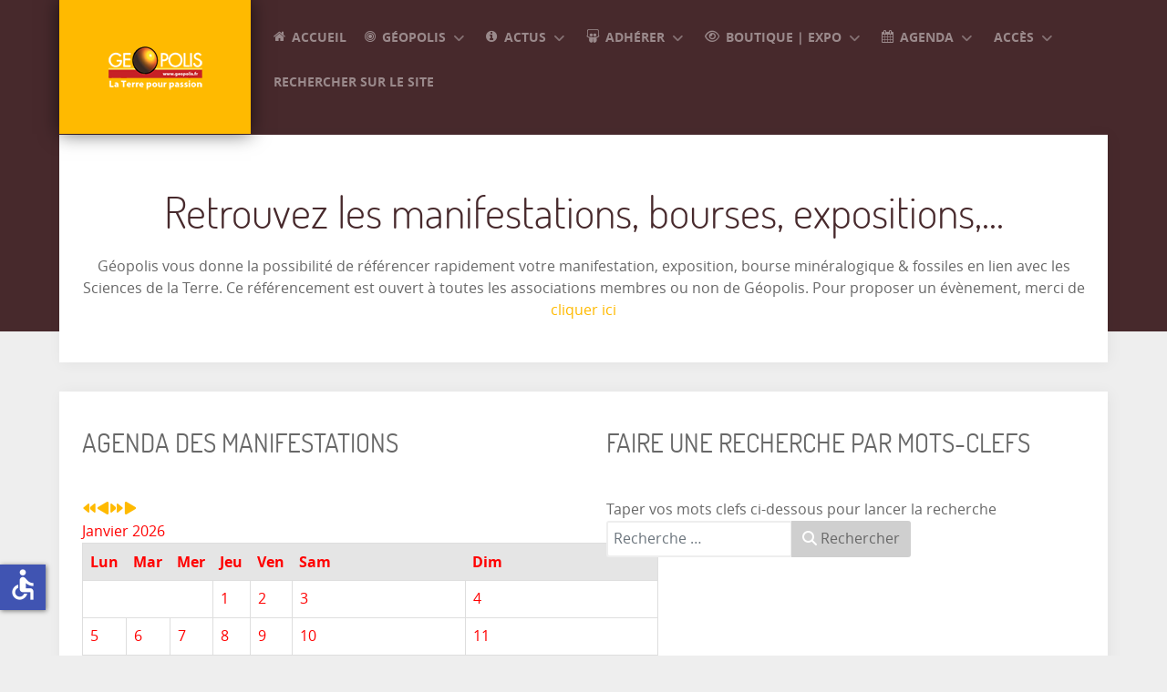

--- FILE ---
content_type: text/html; charset=utf-8
request_url: https://www.geopolis.fr/agenda/toutes-les-manifestations-2/411-27-salon-international-de-rouen-fossiles-mineraux-gemmes-bijoux.html
body_size: 23243
content:
<!DOCTYPE html>
<html lang="fr-FR" dir="ltr">
        
<head>
    
            <meta name="viewport" content="width=device-width, initial-scale=1.0">
        <meta http-equiv="X-UA-Compatible" content="IE=edge" />
        

        
            
         <meta charset="utf-8">
	<meta name="generator" content="Joomla! - Open Source Content Management">
	<title>27 Salon International de Rouen Fossiles, Minéraux, Gemmes &amp; Bijoux</title>
	<link href="https://www.geopolis.fr/rechercher-sur-le-site.opensearch" rel="search" title="OpenSearch Géopolis - Confédération Française des Acteurs en Sciences de la Terre" type="application/opensearchdescription+xml">
	<link href="/favicon.ico" rel="icon" type="image/vnd.microsoft.icon">

    <link href="/media/mod_bw_social_share/css/rrssb_mod_bw_social_share.css?ebbb38" rel="stylesheet">
	<link href="/media/vendor/awesomplete/css/awesomplete.css?1.1.7" rel="stylesheet">
	<link href="/media/mod_bw_social_share/css/mod_bw_social_share.css?ebbb38" rel="stylesheet">
	<link href="/media/com_icagenda/icicons/style.css?ebbb38" rel="stylesheet">
	<link href="/media/com_icagenda/css/icagenda.css?ebbb38" rel="stylesheet">
	<link href="/media/com_icagenda/css/icagenda-front.css?ebbb38" rel="stylesheet">
	<link href="/media/com_icagenda/leaflet/leaflet.css" rel="stylesheet">
	<link href="/components/com_icagenda/themes/packs/ic_rounded/css/ic_rounded_component.css" rel="stylesheet">
	<link href="/components/com_icagenda/themes/packs/ic_rounded/css/ic_rounded_module.css" rel="stylesheet">
	<link href="/media/gantry5/assets/css/lightcase.css" rel="stylesheet">
	<link href="/media/gantry5/engines/nucleus/css-compiled/nucleus.css" rel="stylesheet">
	<link href="/templates/rt_photon/custom/css-compiled/photon_72.css" rel="stylesheet">
	<link href="/media/gantry5/engines/nucleus/css-compiled/bootstrap5.css" rel="stylesheet">
	<link href="/media/system/css/joomla-fontawesome.min.css" rel="stylesheet">
	<link href="/media/plg_system_debug/css/debug.css" rel="stylesheet">
	<link href="/media/gantry5/assets/css/font-awesome.min.css" rel="stylesheet">
	<link href="/templates/rt_photon/custom/css-compiled/photon-joomla_72.css" rel="stylesheet">
	<link href="/templates/rt_photon/custom/css-compiled/custom_72.css" rel="stylesheet">
	<link href="/templates/rt_photon/css/demo.css" rel="stylesheet">
	<link href="/templates/rt_photon/css/animate.css" rel="stylesheet">
	<style>
@media screen and (min-width:1201px){


}

@media screen and (min-width:769px) and (max-width:1200px){



.ic-info-box {
	text-align: center;
	width: auto;
}

.ic-info-box .ic-info-box-header {
	width: 86%;
}

.ic-info-box .ic-info-box-content {
	width: 64%;
}

.ic-info-box .ic-info-box-file {
	width: 100px;
}


.ic-filters-label {
	margin-bottom: 8px;
}
.ic-filters-label-title-2,
.ic-filters-label-title-3 {
	margin-bottom: -5px;
	height: 40px;
	line-height: 40px;
}
.ic-filters-btn-2 {
	height: 40px;
	line-height: 40px;
}
.ic-filters-controls {
	padding: 0;
}
.ic-search-submit,
.ic-search-reset {
	width: 50%;
}

}

@media screen and (min-width:481px) and (max-width:768px){



.ic-event-header {
	width: auto;
}
.ic-title-header {
	width: 98%;
	text-align: left;
}
.ic-title-cat {
	width: 98%;
	text-align: left;
}



.ic-event-title > .ic-features-container {
}

.ic-event-header > .ic-features-container {
	margin-right: 0;
	margin-top: 0;
}
.ic-features-container {
	clear: both;
	text-align: center;
}
.ic-feature-icon {
	float: none;
	display: inline-block;
}


.ic-filters-label {
	margin-bottom: 8px;
}
.ic-filters-label-title-2,
.ic-filters-label-title-3 {
	margin-bottom: -5px;
	height: 40px;
	line-height: 40px;
}
.ic-filters-btn-2 {
	height: 40px;
	line-height: 40px;
}
.ic-filters-controls {
	padding: 0;
}
.ic-search-submit,
.ic-search-reset {
	width: 50%;
}

}

@media screen and (max-width:480px){



.ic-event{
	margin: 20px 0;
}
.ic-box-date {
	width: auto;
	float: none;
}
.ic-content {
	width: auto;
	float:none;
}


.ic-event-header {
	width: auto;
}
.ic-title-header {
	width: 98%;
	text-align: center;
}
.ic-title-cat {
	width: 98%;
	text-align: center;
}


.ic-share {
	display:none;
}



.ic-event-title > .ic-features-container {
}

.ic-event-header > .ic-features-container {
	margin-right: 0;
	margin-top: 0;
}
.ic-features-container {
	clear: both;
	text-align: center;
}
.ic-feature-icon {
	float: none;
	display: inline-block;
}


.ic-info-box .ic-info-box-file {
	width: auto;
	float: none;
}
.ic-divCell {
	float: left;
}


.icagenda_form input,
.icagenda_form input[type="file"],
.icagenda_form .input-large,
.icagenda_form .input-xlarge,
.icagenda_form .input-xxlarge,
.icagenda_form .select-large,
.icagenda_form .select-xlarge,
.icagenda_form .select-xxlarge {
	width: 90%;
}
.icagenda_form .input-small {
	width: 90px;
}
.icagenda_form .select-small {
	width: 114px;
}
.icagenda_form .ic-date-input {
	width: auto;
}
.ic-captcha-label {
	display: none;
}


.ic-filters-label {
	margin-bottom: 8px;
}
.ic-filters-label-title-2,
.ic-filters-label-title-3 {
	margin-bottom: -5px;
	height: 40px;
	line-height: 40px;
}
.ic-filters-btn-2 {
	height: 40px;
	line-height: 40px;
}
.ic-filters-controls {
	padding: 0;
}
.ic-search-submit,
.ic-search-reset {
	width: 100%;
}
.ic-button-more > .ic-row1 {
	height: 40px;
}

}
</style>
	<style>
@media screen and (min-width:1201px){


}

@media screen and (min-width:769px) and (max-width:1200px){


}

@media screen and (min-width:481px) and (max-width:768px){


.ic_rounded.iccalendar table td .icevent a:hover,
.ic_rounded.iccalendar table td .icevent a:focus {
	border-radius:3px;
	background:#333;
}
.ic_rounded.iccalendar table td .icevent a:hover .bright,
.ic_rounded.iccalendar table td .icevent a:focus .bright {
	border-radius:3px;
	color:#fff;
	background:#333;
}
.ic_rounded.iccalendar table td .icmulti a:hover,
.ic_rounded.iccalendar table td .icevent a:focus {
	background:#333;
}
.ic_rounded.iccalendar table td .icmulti a:hover .bright,
.ic_rounded.iccalendar table td .icevent a:focus .bright {
	color:#fff;
	background:#333;
}


.ic_rounded .icnav .backic:hover,
.ic_rounded .icnav .nextic:hover,
.ic_rounded .icnav .backicY:hover,
.ic_rounded .icnav .nexticY:hover {
	color:#333333;
	background:none;
	cursor:pointer;
}
#ictip a.close:hover {
	color:black;
	background:none;
	cursor:pointer;
}
#ictip div.linkTo:hover {
	color:#000;
	background:#ddd;
	text-decoration:none;
	border-radius:3px;
}
#ictip a:hover {
	background:none;
}

}

@media screen and (max-width:480px){



	#ictip a.close {
		padding-right:15px;
	}

}
</style>

    <script src="/media/vendor/jquery/js/jquery.min.js?3.7.1"></script>
	<script src="/media/vendor/jquery/js/jquery-noconflict.min.js?3.7.1"></script>
	<script type="application/json" class="joomla-script-options new">{"joomla.jtext":{"MOD_FINDER_SEARCH_VALUE":"Recherche &hellip;","COM_FINDER_SEARCH_FORM_LIST_LABEL":"Résultats de la recherche","JLIB_JS_AJAX_ERROR_OTHER":"Une erreur est survenue lors de la récupération des données JSON : code de statut HTTP %s .","JLIB_JS_AJAX_ERROR_PARSE":"Une erreur d'analyse s'est produite lors du traitement des données JSON suivantes :<br><code style=\"color:inherit;white-space:pre-wrap;padding:0;margin:0;border:0;background:inherit;\">%s<\/code>"},"finder-search":{"url":"\/component\/finder\/?task=suggestions.suggest&format=json&tmpl=component&Itemid=101"},"system.paths":{"root":"","rootFull":"https:\/\/www.geopolis.fr\/","base":"","baseFull":"https:\/\/www.geopolis.fr\/"},"csrf.token":"303c6735af13bbc0a58173edbd5d33ef","accessibility-options":{"labels":{"menuTitle":"Options d'accessibilité","increaseText":"Augmenter la taille du texte","decreaseText":"Diminuer la taille du texte","increaseTextSpacing":"Augmenter l'espacement du texte","decreaseTextSpacing":"Diminuer l'espacement du texte","invertColors":"Inverser les couleurs","grayHues":"Nuances de gris","underlineLinks":"Souligner les liens","bigCursor":"Grand curseur","readingGuide":"Guide de lecture","textToSpeech":"Texte à lire","speechToText":"Lecture du texte","resetTitle":"Réinitialiser","closeTitle":"Fermer"},"icon":{"position":{"left":{"size":"0","units":"px"}},"useEmojis":false},"hotkeys":{"enabled":true,"helpTitles":true},"textToSpeechLang":["fr-FR"],"speechToTextLang":["fr-FR"]}}</script>
	<script src="/media/system/js/core.min.js?a3d8f8"></script>
	<script src="/media/vendor/bootstrap/js/alert.min.js?5.3.8" type="module"></script>
	<script src="/media/vendor/bootstrap/js/button.min.js?5.3.8" type="module"></script>
	<script src="/media/vendor/bootstrap/js/carousel.min.js?5.3.8" type="module"></script>
	<script src="/media/vendor/bootstrap/js/collapse.min.js?5.3.8" type="module"></script>
	<script src="/media/vendor/bootstrap/js/dropdown.min.js?5.3.8" type="module"></script>
	<script src="/media/vendor/bootstrap/js/modal.min.js?5.3.8" type="module"></script>
	<script src="/media/vendor/bootstrap/js/offcanvas.min.js?5.3.8" type="module"></script>
	<script src="/media/vendor/bootstrap/js/popover.min.js?5.3.8" type="module"></script>
	<script src="/media/vendor/bootstrap/js/scrollspy.min.js?5.3.8" type="module"></script>
	<script src="/media/vendor/bootstrap/js/tab.min.js?5.3.8" type="module"></script>
	<script src="/media/vendor/bootstrap/js/toast.min.js?5.3.8" type="module"></script>
	<script src="/media/system/js/joomla-hidden-mail.min.js?80d9c7" type="module"></script>
	<script src="/media/vendor/awesomplete/js/awesomplete.min.js?1.1.7" defer></script>
	<script src="/media/com_finder/js/finder.min.js?755761" type="module"></script>
	<script src="/media/mod_bw_social_share/js/mod_bw_social_share_popup.js?ebbb38" defer></script>
	<script src="/media/mod_bw_social_share/js/rrssb_mod_bw_social_share_vanilla.js?ebbb38" defer></script>
	<script src="/media/vendor/accessibility/js/accessibility.min.js?3.0.17" defer></script>
	<script src="/media/com_icagenda/js/iCdropdown.min.js?ebbb38" defer></script>
	<script src="/media/com_icagenda/leaflet/leaflet.js"></script>
	<script src="/modules/mod_iccalendar/js/jQuery.highlightToday.min.js?ebbb38"></script>
	<script type="module">window.addEventListener("load", function() {new Accessibility(Joomla.getOptions("accessibility-options") || {});});</script>
	<script>document.addEventListener("DOMContentLoaded", function() {var mapid = document.getElementById("ic-map-411");if (mapid !== null) { var lat = "49.43807220459", lng = "1.094691157341", map = L.map("ic-map-411").setView([lat, lng], 16);L.tileLayer("https://{s}.tile.openstreetmap.org/{z}/{x}/{y}.png", {attribution: "&copy; <a href=\"https://www.openstreetmap.org/copyright\">OpenStreetMap</a> contributors"}).addTo(map);L.marker([lat, lng]).addTo(map)}});</script>
	<script>
		jQuery(document).ready(function(){
			jQuery("#mod_iccalendar_609").highlightToday("show_today");
		});
	</script>
	<meta property="og:title" content="27 Salon International de Rouen Fossiles, Minéraux, Gemmes" />
	<meta property="og:type" content="website" />
	<meta property="og:image" content="https://www.geopolis.fr/images/icagenda/frontend/images/affiche-sdr-2022.jpg" />
	<meta property="og:image:width" content="0" />
	<meta property="og:image:height" content="0" />
	<meta property="og:url" content="https://www.geopolis.fr/agenda/toutes-les-manifestations-2/411-27-salon-international-de-rouen-fossiles-mineraux-gemmes-bijoux.html" />
	<meta property="og:site_name" content="Géopolis - Confédération Française des Acteurs en Sciences de la Terre" />

    
                
</head>

    <body class="gantry site com_icagenda view-event no-layout no-task dir-ltr itemid-1053 outline-72 g-offcanvas-left g-default g-style-preset5">
        <div id="g-offsidebar-overlay"></div>
                    

        <div id="g-offcanvas"  data-g-offcanvas-swipe="1" data-g-offcanvas-css3="1">
                        <div class="g-grid">                        

        <div class="g-block size-100">
             <div id="mobile-menu-7951-particle" class="g-content g-particle">            <div id="g-mobilemenu-container" data-g-menu-breakpoint="48rem"></div>
            </div>
        </div>
            </div>
    </div>
        <div id="g-page-surround">
            <div class="g-offcanvas-hide g-offcanvas-toggle" role="navigation" data-offcanvas-toggle aria-controls="g-offcanvas" aria-expanded="false"><i class="fa fa-fw fa-bars"></i></div>                        

                                
                <section id="g-top">
                <div class="g-container">                                <div class="g-grid">                        

        <div class="g-block size-100">
             <div class="g-system-messages">
                                            <div id="system-message-container">
    </div>

            
    </div>
        </div>
            </div>
            </div>
        
    </section>
                    
                <section id="g-navigation" class="nav-large-offset">
                <div class="g-container">                                <div class="g-grid">                        

        <div class="g-block size-21">
             <div id="logo-5992-particle" class="g-content g-particle">            <a href="/" target="_self" title="GEOPOLIS" aria-label="GEOPOLIS" rel="home" class="g-logo">
                        <img src="/templates/rt_photon/custom/images/logo/logo_small.png"  alt="GEOPOLIS" />
            </a>
            </div>
        </div>
                    

        <div class="g-block size-79">
             <div id="menu-4196-particle" class="g-content g-particle">            <nav class="g-main-nav" data-g-hover-expand="true">
        <ul class="g-toplevel">
                                                                                                                
        
                
        
                
        
        <li class="g-menu-item g-menu-item-type-component g-menu-item-1645 g-standard  ">
                            <a class="g-menu-item-container" href="/accueil-2.html">
                                                <i class="fa fa-home" aria-hidden="true"></i>
                                                    <span class="g-menu-item-content">
                                    <span class="g-menu-item-title">Accueil </span>
            
                    </span>
                                                </a>
                                </li>
    
                                                                                                
        
                
        
                
        
        <li class="g-menu-item g-menu-item-type-separator g-menu-item-1646 g-parent g-standard  " style="position: relative;">
                            <div class="g-menu-item-container" data-g-menuparent="">                                    <i class="fa fa-bullseye" aria-hidden="true"></i>
                                                                            <span class="g-separator g-menu-item-content">            <span class="g-menu-item-title">Géopolis</span>
            </span>
                                        <span class="g-menu-parent-indicator"></span>                            </div>                                                                <ul class="g-dropdown g-inactive g-fade-in-up g-dropdown-right" style="width:22rem;" data-g-item-width="22rem">
            <li class="g-dropdown-column">
                        <div class="g-grid">
                        <div class="g-block size-100">
            <ul class="g-sublevel">
                <li class="g-level-1 g-go-back">
                    <a class="g-menu-item-container" href="#" data-g-menuparent=""><span>Back</span></a>
                </li>
                                                                                                                    
        
                
        
                
        
        <li class="g-menu-item g-menu-item-type-component g-menu-item-1647  ">
                            <a class="g-menu-item-container" href="/geopolis-2/presentation.html">
                                                                <span class="g-menu-item-content">
                                    <span class="g-menu-item-title">Présentation</span>
            
                    </span>
                                                </a>
                                </li>
    
                                                                                                
        
                
        
                
        
        <li class="g-menu-item g-menu-item-type-component g-menu-item-1648  ">
                            <a class="g-menu-item-container" href="/geopolis-2/statuts.html">
                                                                <span class="g-menu-item-content">
                                    <span class="g-menu-item-title">Statuts</span>
            
                    </span>
                                                </a>
                                </li>
    
                                                                                                
        
                
        
                
        
        <li class="g-menu-item g-menu-item-type-component g-menu-item-1649  ">
                            <a class="g-menu-item-container" href="/geopolis-2/le-reglement-interieur.html">
                                                                <span class="g-menu-item-content">
                                    <span class="g-menu-item-title">Règlement intérieur</span>
            
                    </span>
                                                </a>
                                </li>
    
                                                                                                
        
                
        
                
        
        <li class="g-menu-item g-menu-item-type-component g-menu-item-1650  ">
                            <a class="g-menu-item-container" href="/geopolis-2/bureau.html">
                                                                <span class="g-menu-item-content">
                                    <span class="g-menu-item-title">Bureau</span>
            
                    </span>
                                                </a>
                                </li>
    
                                                                                                
        
                
        
                
        
        <li class="g-menu-item g-menu-item-type-component g-menu-item-1651  ">
                            <a class="g-menu-item-container" href="/geopolis-2/conseil-d-administration.html">
                                                                <span class="g-menu-item-content">
                                    <span class="g-menu-item-title">Conseil d&#039;Administration</span>
            
                    </span>
                                                </a>
                                </li>
    
                                                                                                
        
                
        
                
        
        <li class="g-menu-item g-menu-item-type-component g-menu-item-1652  ">
                            <a class="g-menu-item-container" href="/geopolis-2/assurance-maif-geopolis.html">
                                                                <span class="g-menu-item-content">
                                    <span class="g-menu-item-title">Assurance MAIF/Géopolis</span>
            
                    </span>
                                                </a>
                                </li>
    
                                                                                                
        
                
        
                
        
        <li class="g-menu-item g-menu-item-type-component g-menu-item-1653  ">
                            <a class="g-menu-item-container" href="/geopolis-2/charte.html">
                                                                <span class="g-menu-item-content">
                                    <span class="g-menu-item-title">Charte</span>
            
                    </span>
                                                </a>
                                </li>
    
                                                                                                
        
                
        
                
        
        <li class="g-menu-item g-menu-item-type-component g-menu-item-1654  ">
                            <a class="g-menu-item-container" href="/geopolis-2/carte-des-membres.html">
                                                                <span class="g-menu-item-content">
                                    <span class="g-menu-item-title">Carte des membres clubs et associations</span>
            
                    </span>
                                                </a>
                                </li>
    
                                                                                                
        
                
        
                
        
        <li class="g-menu-item g-menu-item-type-component g-menu-item-1655 g-parent g-menu-item-link-parent " style="position: relative;">
                            <a class="g-menu-item-container" href="/geopolis-2/presentation-des-membres.html">
                                                                <span class="g-menu-item-content">
                                    <span class="g-menu-item-title">Présentation des membres</span>
            
                    </span>
                    <span class="g-menu-parent-indicator" data-g-menuparent=""></span>                            </a>
                                                                            <ul class="g-dropdown g-inactive g-fade-in-up g-dropdown-right" style="width:31rem;" data-g-item-width="31rem">
            <li class="g-dropdown-column">
                        <div class="g-grid">
                        <div class="g-block size-100">
            <ul class="g-sublevel">
                <li class="g-level-2 g-go-back">
                    <a class="g-menu-item-container" href="#" data-g-menuparent=""><span>Back</span></a>
                </li>
                                                                                                                    
        
                
        
                
        
        <li class="g-menu-item g-menu-item-type-component g-menu-item-1656  ">
                            <a class="g-menu-item-container" href="/geopolis-2/presentation-des-membres/association-mineralogique-potasse.html">
                                                                <span class="g-menu-item-content">
                                    <span class="g-menu-item-title">Association minéralogique &quot;Potasse&quot; </span>
            
                    </span>
                                                </a>
                                </li>
    
                                                                                                
        
                
        
                
        
        <li class="g-menu-item g-menu-item-type-component g-menu-item-1658  ">
                            <a class="g-menu-item-container" href="/geopolis-2/presentation-des-membres/a-g-v-a.html">
                                                                <span class="g-menu-item-content">
                                    <span class="g-menu-item-title">Association Géologique des Volcans d’Auvergne (A.G.V.A)</span>
            
                    </span>
                                                </a>
                                </li>
    
                                                                                                
        
                
        
                
        
        <li class="g-menu-item g-menu-item-type-component g-menu-item-1659  ">
                            <a class="g-menu-item-container" href="/geopolis-2/presentation-des-membres/groupe-d-amateurs-naves.html">
                                                                <span class="g-menu-item-content">
                                    <span class="g-menu-item-title">Groupe d&#039;amateurs en Géologie de Naves</span>
            
                    </span>
                                                </a>
                                </li>
    
                                                                                                
        
                
        
                
        
        <li class="g-menu-item g-menu-item-type-component g-menu-item-1660  ">
                            <a class="g-menu-item-container" href="/geopolis-2/presentation-des-membres/envoyez-votre-presentation.html">
                                                                <span class="g-menu-item-content">
                                    <span class="g-menu-item-title">Envoyez votre présentation</span>
            
                    </span>
                                                </a>
                                </li>
    
    
            </ul>
        </div>
            </div>

            </li>
        </ul>
            </li>
    
                                                                                                
        
                
        
                
        
        <li class="g-menu-item g-menu-item-type-component g-menu-item-1661  ">
                            <a class="g-menu-item-container" href="/geopolis-2/bannieres-et-logos.html">
                                                                <span class="g-menu-item-content">
                                    <span class="g-menu-item-title">Bannières et logos</span>
            
                    </span>
                                                </a>
                                </li>
    
                                                                                                
        
                
        
                
        
        <li class="g-menu-item g-menu-item-type-separator g-menu-item-1663 g-parent  ">
                            <div class="g-menu-item-container" data-g-menuparent="">                                                                            <span class="g-separator g-menu-item-content">            <span class="g-menu-item-title">Vie de l&#039;association</span>
            </span>
                                        <span class="g-menu-parent-indicator"></span>                            </div>                                                                <ul class="g-dropdown g-inactive g-fade-in-up g-dropdown-right">
            <li class="g-dropdown-column">
                        <div class="g-grid">
                        <div class="g-block size-100">
            <ul class="g-sublevel">
                <li class="g-level-2 g-go-back">
                    <a class="g-menu-item-container" href="#" data-g-menuparent=""><span>Back</span></a>
                </li>
                                                                                                                    
        
                
        
                
        
        <li class="g-menu-item g-menu-item-type-url g-menu-item-1664  ">
                            <a class="g-menu-item-container" href="https://www.geopolis.fr/acces.html">
                                                                <span class="g-menu-item-content">
                                    <span class="g-menu-item-title">Comptes-rendus AG</span>
            
                    </span>
                                                </a>
                                </li>
    
                                                                                                
        
                
        
                
        
        <li class="g-menu-item g-menu-item-type-url g-menu-item-1665  ">
                            <a class="g-menu-item-container" href="https://www.geopolis.fr/acces.html">
                                                                <span class="g-menu-item-content">
                                    <span class="g-menu-item-title">Comptes-rendus CA</span>
            
                    </span>
                                                </a>
                                </li>
    
                                                                                                
        
                
        
                
        
        <li class="g-menu-item g-menu-item-type-url g-menu-item-1666  ">
                            <a class="g-menu-item-container" href="https://www.geopolis.fr/acces.html">
                                                                <span class="g-menu-item-content">
                                    <span class="g-menu-item-title">Comptes-rendus Bureau</span>
            
                    </span>
                                                </a>
                                </li>
    
    
            </ul>
        </div>
            </div>

            </li>
        </ul>
            </li>
    
                                                                                                
        
                
        
                
        
        <li class="g-menu-item g-menu-item-type-component g-menu-item-1662  ">
                            <a class="g-menu-item-container" href="/geopolis-2/contact.html">
                                                                <span class="g-menu-item-content">
                                    <span class="g-menu-item-title">Nous contacter</span>
            
                    </span>
                                                </a>
                                </li>
    
    
            </ul>
        </div>
            </div>

            </li>
        </ul>
            </li>
    
                                                                                                
        
                
        
                
        
        <li class="g-menu-item g-menu-item-type-separator g-menu-item-1668 g-parent g-standard  " style="position: relative;">
                            <div class="g-menu-item-container" data-g-menuparent="">                                    <i class="fa fa-info-circle" aria-hidden="true"></i>
                                                                            <span class="g-separator g-menu-item-content">            <span class="g-menu-item-title">Actus</span>
            </span>
                                        <span class="g-menu-parent-indicator"></span>                            </div>                                                                <ul class="g-dropdown g-inactive g-fade-in-up g-dropdown-right" style="width:22rem;" data-g-item-width="22rem">
            <li class="g-dropdown-column">
                        <div class="g-grid">
                        <div class="g-block size-100">
            <ul class="g-sublevel">
                <li class="g-level-1 g-go-back">
                    <a class="g-menu-item-container" href="#" data-g-menuparent=""><span>Back</span></a>
                </li>
                                                                                                                    
        
                
        
                
        
        <li class="g-menu-item g-menu-item-type-url g-menu-item-2852  ">
                            <a class="g-menu-item-container" href="https://04189764.sibforms.com/serve/[base64]">
                                                                <span class="g-menu-item-content">
                                    <span class="g-menu-item-title">S&#039;inscrire à notre lettre d&#039;info</span>
            
                    </span>
                                                </a>
                                </li>
    
                                                                                                
        
                
        
                
        
        <li class="g-menu-item g-menu-item-type-component g-menu-item-1669  ">
                            <a class="g-menu-item-container" href="/actualites-2/dernieres-actualites.html">
                                                                <span class="g-menu-item-content">
                                    <span class="g-menu-item-title">Dernières actualités</span>
            
                    </span>
                                                </a>
                                </li>
    
                                                                                                
        
                
        
                
        
        <li class="g-menu-item g-menu-item-type-separator g-menu-item-2458 g-parent  ">
                            <div class="g-menu-item-container" data-g-menuparent="">                                                                            <span class="g-separator g-menu-item-content">            <span class="g-menu-item-title">Dossier découvertes</span>
            </span>
                                        <span class="g-menu-parent-indicator"></span>                            </div>                                                                <ul class="g-dropdown g-inactive g-fade-in-up g-dropdown-right">
            <li class="g-dropdown-column">
                        <div class="g-grid">
                        <div class="g-block size-100">
            <ul class="g-sublevel">
                <li class="g-level-2 g-go-back">
                    <a class="g-menu-item-container" href="#" data-g-menuparent=""><span>Back</span></a>
                </li>
                                                                                                                    
        
                
        
                
        
        <li class="g-menu-item g-menu-item-type-component g-menu-item-2210  ">
                            <a class="g-menu-item-container" href="/actualites-2/dossier-decouvertes/dent-de-journiac-le-bugue-mineral.html">
                                                                <span class="g-menu-item-content">
                                    <span class="g-menu-item-title">Dent de Journiac - Le Bugue Minéral</span>
            
                    </span>
                                                </a>
                                </li>
    
                                                                                                
        
                
        
                
        
        <li class="g-menu-item g-menu-item-type-component g-menu-item-2459  ">
                            <a class="g-menu-item-container" href="/actualites-2/dossier-decouvertes/decouvertes-des-amateurs.html">
                                                                <span class="g-menu-item-content">
                                    <span class="g-menu-item-title">Découvertes des Amateurs</span>
            
                    </span>
                                                </a>
                                </li>
    
    
            </ul>
        </div>
            </div>

            </li>
        </ul>
            </li>
    
                                                                                                
        
                
        
                
        
        <li class="g-menu-item g-menu-item-type-separator g-menu-item-1679 g-parent  " style="position: relative;">
                            <div class="g-menu-item-container" data-g-menuparent="">                                                                            <span class="g-separator g-menu-item-content">            <span class="g-menu-item-title">Dossiers juridiques</span>
            </span>
                                        <span class="g-menu-parent-indicator"></span>                            </div>                                                                <ul class="g-dropdown g-inactive g-fade-in-up g-dropdown-right" style="width:24rem;" data-g-item-width="24rem">
            <li class="g-dropdown-column">
                        <div class="g-grid">
                        <div class="g-block size-100">
            <ul class="g-sublevel">
                <li class="g-level-2 g-go-back">
                    <a class="g-menu-item-container" href="#" data-g-menuparent=""><span>Back</span></a>
                </li>
                                                                                                                    
        
                
        
                
        
        <li class="g-menu-item g-menu-item-type-component g-menu-item-1683  ">
                            <a class="g-menu-item-container" href="/actualites-2/dossier-juridiques/approche-juridique-du-prelevement-geologique.html">
                                                                <span class="g-menu-item-content">
                                    <span class="g-menu-item-title"> Approche juridique du prélèvement géologique</span>
            
                    </span>
                                                </a>
                                </li>
    
                                                                                                
        
                
        
                
        
        <li class="g-menu-item g-menu-item-type-component g-menu-item-1684  ">
                            <a class="g-menu-item-container" href="/actualites-2/dossier-juridiques/le-statut-juridique-du-mineral.html">
                                                                <span class="g-menu-item-content">
                                    <span class="g-menu-item-title">Le statut juridique du minéral</span>
            
                    </span>
                                                </a>
                                </li>
    
                                                                                                
        
                
        
                
        
        <li class="g-menu-item g-menu-item-type-component g-menu-item-1686  ">
                            <a class="g-menu-item-container" href="/actualites-2/dossier-juridiques/la-vente-des-mineraux-dans-les-ventes.html">
                                                                <span class="g-menu-item-content">
                                    <span class="g-menu-item-title">La vente des minéraux dans les ventes aux enchères traditionnelles</span>
            
                    </span>
                                                </a>
                                </li>
    
                                                                                                
        
                
        
                
        
        <li class="g-menu-item g-menu-item-type-component g-menu-item-2461  ">
                            <a class="g-menu-item-container" href="/actualites-2/dossier-juridiques/supplement-dossier-juridique-vente-des-objets-de-collection.html">
                                                                <span class="g-menu-item-content">
                                    <span class="g-menu-item-title">Supplément dossier juridique : Vente des objets de collection </span>
            
                    </span>
                                                </a>
                                </li>
    
    
            </ul>
        </div>
            </div>

            </li>
        </ul>
            </li>
    
                                                                                                
        
                
        
                
        
        <li class="g-menu-item g-menu-item-type-component g-menu-item-1680 g-parent g-menu-item-link-parent ">
                            <a class="g-menu-item-container" href="/actualites-2/dossier-la-radioactivite.html">
                                                                <span class="g-menu-item-content">
                                    <span class="g-menu-item-title">Dossier radioactivité</span>
            
                    </span>
                    <span class="g-menu-parent-indicator" data-g-menuparent=""></span>                            </a>
                                                                            <ul class="g-dropdown g-inactive g-fade-in-up g-dropdown-right">
            <li class="g-dropdown-column">
                        <div class="g-grid">
                        <div class="g-block size-100">
            <ul class="g-sublevel">
                <li class="g-level-2 g-go-back">
                    <a class="g-menu-item-container" href="#" data-g-menuparent=""><span>Back</span></a>
                </li>
                                                                                                                    
        
                
        
                
        
        <li class="g-menu-item g-menu-item-type-component g-menu-item-1681  ">
                            <a class="g-menu-item-container" href="/actualites-2/dossier-la-radioactivite/1-historique-et-quelques-definitions.html">
                                                                <span class="g-menu-item-content">
                                    <span class="g-menu-item-title">1 - Historique et quelques définitions</span>
            
                    </span>
                                                </a>
                                </li>
    
                                                                                                
        
                
        
                
        
        <li class="g-menu-item g-menu-item-type-component g-menu-item-2423  ">
                            <a class="g-menu-item-container" href="/actualites-2/dossier-la-radioactivite/2-la-radioactivite-une-panacee.html">
                                                                <span class="g-menu-item-content">
                                    <span class="g-menu-item-title">2 - La radioactivité, une panacée</span>
            
                    </span>
                                                </a>
                                </li>
    
                                                                                                
        
                
        
                
        
        <li class="g-menu-item g-menu-item-type-component g-menu-item-2424  ">
                            <a class="g-menu-item-container" href="/actualites-2/dossier-la-radioactivite/la-radioactivite-3-les-derives-de-la-radioactivite.html">
                                                                <span class="g-menu-item-content">
                                    <span class="g-menu-item-title">3 - Les dérivés de la radioactivité</span>
            
                    </span>
                                                </a>
                                </li>
    
                                                                                                
        
                
        
                
        
        <li class="g-menu-item g-menu-item-type-component g-menu-item-2425  ">
                            <a class="g-menu-item-container" href="/actualites-2/dossier-la-radioactivite/4-les-normes-actuelles.html">
                                                                <span class="g-menu-item-content">
                                    <span class="g-menu-item-title">4 - Les normes actuelles</span>
            
                    </span>
                                                </a>
                                </li>
    
                                                                                                
        
                
        
                
        
        <li class="g-menu-item g-menu-item-type-component g-menu-item-2426  ">
                            <a class="g-menu-item-container" href="/actualites-2/dossier-la-radioactivite/5-les-mineraux-radioactifs.html">
                                                                <span class="g-menu-item-content">
                                    <span class="g-menu-item-title">5 - Les minéraux radioactifs</span>
            
                    </span>
                                                </a>
                                </li>
    
                                                                                                
        
                
        
                
        
        <li class="g-menu-item g-menu-item-type-component g-menu-item-1687  ">
                            <a class="g-menu-item-container" href="/actualites-2/dossier-la-radioactivite/quelques-choses-a-savoir-sur-les-mineraux-radioactifs.html">
                                                                <span class="g-menu-item-content">
                                    <span class="g-menu-item-title">Quelques choses à savoir sur les minéraux radioactifs</span>
            
                    </span>
                                                </a>
                                </li>
    
                                                                                                
        
                
        
                
        
        <li class="g-menu-item g-menu-item-type-component g-menu-item-2462  ">
                            <a class="g-menu-item-container" href="/actualites-2/dossier-la-radioactivite/la-radioactivite-et-les-mineraux.html">
                                                                <span class="g-menu-item-content">
                                    <span class="g-menu-item-title">La radioactivité et les minéraux</span>
            
                    </span>
                                                </a>
                                </li>
    
    
            </ul>
        </div>
            </div>

            </li>
        </ul>
            </li>
    
                                                                                                
        
                
        
                
        
        <li class="g-menu-item g-menu-item-type-separator g-menu-item-2038 g-parent  ">
                            <div class="g-menu-item-container" data-g-menuparent="">                                                                            <span class="g-separator g-menu-item-content">            <span class="g-menu-item-title">Dossier minéralogie</span>
            </span>
                                        <span class="g-menu-parent-indicator"></span>                            </div>                                                                <ul class="g-dropdown g-inactive g-fade-in-up g-dropdown-right">
            <li class="g-dropdown-column">
                        <div class="g-grid">
                        <div class="g-block size-100">
            <ul class="g-sublevel">
                <li class="g-level-2 g-go-back">
                    <a class="g-menu-item-container" href="#" data-g-menuparent=""><span>Back</span></a>
                </li>
                                                                                                                    
        
                
        
                
        
        <li class="g-menu-item g-menu-item-type-component g-menu-item-2466  ">
                            <a class="g-menu-item-container" href="/actualites-2/dossier-mineralogie/photographier-les-mineraux.html">
                                                                <span class="g-menu-item-content">
                                    <span class="g-menu-item-title">Photographier les minéraux</span>
            
                    </span>
                                                </a>
                                </li>
    
                                                                                                
        
                
        
                
        
        <li class="g-menu-item g-menu-item-type-component g-menu-item-2467  ">
                            <a class="g-menu-item-container" href="/actualites-2/dossier-mineralogie/preparation-nettoyage-conservation-reparation-amelioration-et-restauration.html">
                                                                <span class="g-menu-item-content">
                                    <span class="g-menu-item-title">Préparation, nettoyage, conservation, réparation, amélioration et restauration</span>
            
                    </span>
                                                </a>
                                </li>
    
    
            </ul>
        </div>
            </div>

            </li>
        </ul>
            </li>
    
                                                                                                
        
                
        
                
        
        <li class="g-menu-item g-menu-item-type-component g-menu-item-2115  ">
                            <a class="g-menu-item-container" href="/actualites-2/dossier-terrain.html">
                                                                <span class="g-menu-item-content">
                                    <span class="g-menu-item-title">Dossier terrain</span>
            
                    </span>
                                                </a>
                                </li>
    
                                                                                                
        
                
        
                
        
        <li class="g-menu-item g-menu-item-type-separator g-menu-item-1688 g-parent  " style="position: relative;">
                            <div class="g-menu-item-container" data-g-menuparent="">                                                                            <span class="g-separator g-menu-item-content">            <span class="g-menu-item-title">Tucson show</span>
            </span>
                                        <span class="g-menu-parent-indicator"></span>                            </div>                                                                <ul class="g-dropdown g-inactive g-fade-in-up g-dropdown-right" style="width:15rem;" data-g-item-width="15rem">
            <li class="g-dropdown-column">
                        <div class="g-grid">
                        <div class="g-block size-100">
            <ul class="g-sublevel">
                <li class="g-level-2 g-go-back">
                    <a class="g-menu-item-container" href="#" data-g-menuparent=""><span>Back</span></a>
                </li>
                                                                                                                    
        
                
        
                
        
        <li class="g-menu-item g-menu-item-type-component g-menu-item-2195  ">
                            <a class="g-menu-item-container" href="/actualites-2/tucson-show/compte-rendu-tucson-2024.html">
                                                                <span class="g-menu-item-content">
                                    <span class="g-menu-item-title">Compte-rendu Tucson 2024</span>
            
                    </span>
                                                </a>
                                </li>
    
                                                                                                
        
                
        
                
        
        <li class="g-menu-item g-menu-item-type-component g-menu-item-1957  ">
                            <a class="g-menu-item-container" href="/actualites-2/tucson-show/crtucson2023.html">
                                                                <span class="g-menu-item-content">
                                    <span class="g-menu-item-title">Compte-rendu Tucson 2023</span>
            
                    </span>
                                                </a>
                                </li>
    
                                                                                                
        
                
        
                
        
        <li class="g-menu-item g-menu-item-type-component g-menu-item-1689  ">
                            <a class="g-menu-item-container" href="/actualites-2/tucson-show/compte-rendu-tucson-2022.html">
                                                                <span class="g-menu-item-content">
                                    <span class="g-menu-item-title">Compte-rendu Tucson 2022</span>
            
                    </span>
                                                </a>
                                </li>
    
                                                                                                
        
                
        
                
        
        <li class="g-menu-item g-menu-item-type-component g-menu-item-1690  ">
                            <a class="g-menu-item-container" href="/actualites-2/tucson-show/compte-rendu-tucson-2020.html">
                                                                <span class="g-menu-item-content">
                                    <span class="g-menu-item-title">Compte-rendu Tucson 2020</span>
            
                    </span>
                                                </a>
                                </li>
    
                                                                                                
        
                
        
                
        
        <li class="g-menu-item g-menu-item-type-component g-menu-item-1691  ">
                            <a class="g-menu-item-container" href="/actualites-2/tucson-show/compte-rendu-tucson-2019.html">
                                                                <span class="g-menu-item-content">
                                    <span class="g-menu-item-title">Compte-rendu Tucson 2019</span>
            
                    </span>
                                                </a>
                                </li>
    
                                                                                                
        
                
        
                
        
        <li class="g-menu-item g-menu-item-type-component g-menu-item-1692  ">
                            <a class="g-menu-item-container" href="/actualites-2/tucson-show/compte-rendu-tucson-2018.html">
                                                                <span class="g-menu-item-content">
                                    <span class="g-menu-item-title">Compte-rendu Tucson 2018</span>
            
                    </span>
                                                </a>
                                </li>
    
                                                                                                
        
                
        
                
        
        <li class="g-menu-item g-menu-item-type-component g-menu-item-1693  ">
                            <a class="g-menu-item-container" href="/actualites-2/tucson-show/compte-rendu-tucson-2016.html">
                                                                <span class="g-menu-item-content">
                                    <span class="g-menu-item-title">Compte-rendu Tucson 2016</span>
            
                    </span>
                                                </a>
                                </li>
    
                                                                                                
        
                
        
                
        
        <li class="g-menu-item g-menu-item-type-component g-menu-item-1694  ">
                            <a class="g-menu-item-container" href="/actualites-2/tucson-show/compte-rendu-tucson-2015.html">
                                                                <span class="g-menu-item-content">
                                    <span class="g-menu-item-title">Compte-rendu Tucson 2015</span>
            
                    </span>
                                                </a>
                                </li>
    
                                                                                                
        
                
        
                
        
        <li class="g-menu-item g-menu-item-type-component g-menu-item-1695  ">
                            <a class="g-menu-item-container" href="/actualites-2/tucson-show/compte-rendu-tucson-2013.html">
                                                                <span class="g-menu-item-content">
                                    <span class="g-menu-item-title">Compte-rendu Tucson 2013</span>
            
                    </span>
                                                </a>
                                </li>
    
                                                                                                
        
                
        
                
        
        <li class="g-menu-item g-menu-item-type-component g-menu-item-1696  ">
                            <a class="g-menu-item-container" href="/actualites-2/tucson-show/compte-rendu-tucson-2014.html">
                                                                <span class="g-menu-item-content">
                                    <span class="g-menu-item-title">Compte-rendu Tucson 2014</span>
            
                    </span>
                                                </a>
                                </li>
    
                                                                                                
        
                
        
                
        
        <li class="g-menu-item g-menu-item-type-component g-menu-item-1697  ">
                            <a class="g-menu-item-container" href="/actualites-2/tucson-show/compte-rendu-tucson-2011.html">
                                                                <span class="g-menu-item-content">
                                    <span class="g-menu-item-title">Compte-rendu Tucson 2011</span>
            
                    </span>
                                                </a>
                                </li>
    
    
            </ul>
        </div>
            </div>

            </li>
        </ul>
            </li>
    
                                                                                                
        
                
        
                
        
        <li class="g-menu-item g-menu-item-type-separator g-menu-item-1698 g-parent  " style="position: relative;">
                            <div class="g-menu-item-container" data-g-menuparent="">                                                                            <span class="g-separator g-menu-item-content">            <span class="g-menu-item-title">Sainte-Marie-aux-Mines</span>
            </span>
                                        <span class="g-menu-parent-indicator"></span>                            </div>                                                                <ul class="g-dropdown g-inactive g-fade-in-up g-dropdown-right" style="width:17rem;" data-g-item-width="17rem">
            <li class="g-dropdown-column">
                        <div class="g-grid">
                        <div class="g-block size-100">
            <ul class="g-sublevel">
                <li class="g-level-2 g-go-back">
                    <a class="g-menu-item-container" href="#" data-g-menuparent=""><span>Back</span></a>
                </li>
                                                                                                                    
        
                
        
                
        
        <li class="g-menu-item g-menu-item-type-component g-menu-item-1699  " style="position: relative;">
                            <a class="g-menu-item-container" href="/actualites-2/sainte-marie-aux-mines/stand-geopolis-en-2025-et-animations.html">
                                                                <span class="g-menu-item-content">
                                    <span class="g-menu-item-title">Stand Géopolis en 2025 et animations </span>
            
                    </span>
                                                </a>
                                </li>
    
                                                                                                
        
                
        
                
        
        <li class="g-menu-item g-menu-item-type-component g-menu-item-1700  ">
                            <a class="g-menu-item-container" href="/actualites-2/sainte-marie-aux-mines/stand-geopolis-en-2019-et-animations.html">
                                                                <span class="g-menu-item-content">
                                    <span class="g-menu-item-title">Stand Géopolis en 2019 et animations</span>
            
                    </span>
                                                </a>
                                </li>
    
                                                                                                
        
                
        
                
        
        <li class="g-menu-item g-menu-item-type-component g-menu-item-1701  ">
                            <a class="g-menu-item-container" href="/actualites-2/sainte-marie-aux-mines/stand-geopolis-en-2018-et-animations.html">
                                                                <span class="g-menu-item-content">
                                    <span class="g-menu-item-title">Stand Géopolis en 2018 et animations</span>
            
                    </span>
                                                </a>
                                </li>
    
                                                                                                
        
                
        
                
        
        <li class="g-menu-item g-menu-item-type-component g-menu-item-1702  ">
                            <a class="g-menu-item-container" href="/actualites-2/sainte-marie-aux-mines/compte-rendu-smam-2016.html">
                                                                <span class="g-menu-item-content">
                                    <span class="g-menu-item-title">Compte-rendu SMAM 2016</span>
            
                    </span>
                                                </a>
                                </li>
    
                                                                                                
        
                
        
                
        
        <li class="g-menu-item g-menu-item-type-component g-menu-item-1703  ">
                            <a class="g-menu-item-container" href="/actualites-2/sainte-marie-aux-mines/compte-rendu-smam-2015.html">
                                                                <span class="g-menu-item-content">
                                    <span class="g-menu-item-title">Compte-rendu SMAM 2015</span>
            
                    </span>
                                                </a>
                                </li>
    
                                                                                                
        
                
        
                
        
        <li class="g-menu-item g-menu-item-type-component g-menu-item-1704  ">
                            <a class="g-menu-item-container" href="/actualites-2/sainte-marie-aux-mines/compte-rendu-smam-2013.html">
                                                                <span class="g-menu-item-content">
                                    <span class="g-menu-item-title">Compte-rendu SMAM 2013</span>
            
                    </span>
                                                </a>
                                </li>
    
                                                                                                
        
                
        
                
        
        <li class="g-menu-item g-menu-item-type-component g-menu-item-1705  ">
                            <a class="g-menu-item-container" href="/actualites-2/sainte-marie-aux-mines/compte-rendu-smam-2011.html">
                                                                <span class="g-menu-item-content">
                                    <span class="g-menu-item-title">Compte-rendu SMAM 2011</span>
            
                    </span>
                                                </a>
                                </li>
    
                                                                                                
        
                
        
                
        
        <li class="g-menu-item g-menu-item-type-component g-menu-item-1706  ">
                            <a class="g-menu-item-container" href="/actualites-2/sainte-marie-aux-mines/photos-smam-2015/category/6.html">
                                                                <span class="g-menu-item-content">
                                    <span class="g-menu-item-title">Photos SMAM 2015</span>
            
                    </span>
                                                </a>
                                </li>
    
                                                                                                
        
                
        
                
        
        <li class="g-menu-item g-menu-item-type-component g-menu-item-1707  ">
                            <a class="g-menu-item-container" href="/actualites-2/sainte-marie-aux-mines/photos-smam-2014/category/10.html">
                                                                <span class="g-menu-item-content">
                                    <span class="g-menu-item-title">Photos SMAM 2014</span>
            
                    </span>
                                                </a>
                                </li>
    
                                                                                                
        
                
        
                
        
        <li class="g-menu-item g-menu-item-type-component g-menu-item-1708  ">
                            <a class="g-menu-item-container" href="/actualites-2/sainte-marie-aux-mines/photos-smam-2013/category/13.html">
                                                                <span class="g-menu-item-content">
                                    <span class="g-menu-item-title">Photos SMAM 2013</span>
            
                    </span>
                                                </a>
                                </li>
    
                                                                                                
        
                
        
                
        
        <li class="g-menu-item g-menu-item-type-component g-menu-item-1709  ">
                            <a class="g-menu-item-container" href="/actualites-2/sainte-marie-aux-mines/sainte-marie-aux-mines-2011/category/14.html">
                                                                <span class="g-menu-item-content">
                                    <span class="g-menu-item-title">Photos SMAM 2011</span>
            
                    </span>
                                                </a>
                                </li>
    
                                                                                                
        
                
        
                
        
        <li class="g-menu-item g-menu-item-type-component g-menu-item-1710  ">
                            <a class="g-menu-item-container" href="/actualites-2/sainte-marie-aux-mines/sainte-marie-aux-mines-2010/category/3.html">
                                                                <span class="g-menu-item-content">
                                    <span class="g-menu-item-title">Photos SMAM 2010</span>
            
                    </span>
                                                </a>
                                </li>
    
                                                                                                
        
                
        
                
        
        <li class="g-menu-item g-menu-item-type-component g-menu-item-1711  ">
                            <a class="g-menu-item-container" href="/actualites-2/sainte-marie-aux-mines/visite-de-la-mine-de-gabe-gottes-2010/category/4.html">
                                                                <span class="g-menu-item-content">
                                    <span class="g-menu-item-title">Photos Mine de Gabe-Gottes 2010</span>
            
                    </span>
                                                </a>
                                </li>
    
    
            </ul>
        </div>
            </div>

            </li>
        </ul>
            </li>
    
                                                                                                
        
                
        
                
        
        <li class="g-menu-item g-menu-item-type-separator g-menu-item-1712 g-parent  " style="position: relative;">
                            <div class="g-menu-item-container" data-g-menuparent="">                                                                            <span class="g-separator g-menu-item-content">            <span class="g-menu-item-title">Musées des géosciences</span>
            </span>
                                        <span class="g-menu-parent-indicator"></span>                            </div>                                                                <ul class="g-dropdown g-inactive g-fade-in-up g-dropdown-right" style="width:20rem;" data-g-item-width="20rem">
            <li class="g-dropdown-column">
                        <div class="g-grid">
                        <div class="g-block size-100">
            <ul class="g-sublevel">
                <li class="g-level-2 g-go-back">
                    <a class="g-menu-item-container" href="#" data-g-menuparent=""><span>Back</span></a>
                </li>
                                                                                                                    
        
                
        
                
        
        <li class="g-menu-item g-menu-item-type-component g-menu-item-1713  ">
                            <a class="g-menu-item-container" href="/actualites-2/musees-des-geosciences/geolocalisation-des-musees.html">
                                                                <span class="g-menu-item-content">
                                    <span class="g-menu-item-title">Géolocalisation des musées</span>
            
                    </span>
                                                </a>
                                </li>
    
                                                                                                
        
                
        
                
        
        <li class="g-menu-item g-menu-item-type-component g-menu-item-1714  ">
                            <a class="g-menu-item-container" href="/actualites-2/musees-des-geosciences/envoyez-votre-presentation.html">
                                                                <span class="g-menu-item-content">
                                    <span class="g-menu-item-title">Envoyez votre présentation</span>
            
                    </span>
                                                </a>
                                </li>
    
                                                                                                
        
                
        
                
        
        <li class="g-menu-item g-menu-item-type-component g-menu-item-1715  ">
                            <a class="g-menu-item-container" href="/actualites-2/musees-des-geosciences/terra-mineralia-freiberg.html">
                                                                <span class="g-menu-item-content">
                                    <span class="g-menu-item-title">TERRA MINERALIA - Freiberg</span>
            
                    </span>
                                                </a>
                                </li>
    
                                                                                                
        
                
        
                
        
        <li class="g-menu-item g-menu-item-type-component g-menu-item-1716  ">
                            <a class="g-menu-item-container" href="/actualites-2/musees-des-geosciences/mim-musee-des-mineraux-de-beyrouth.html">
                                                                <span class="g-menu-item-content">
                                    <span class="g-menu-item-title">MIM - Musée des Minéraux de Beyrouth</span>
            
                    </span>
                                                </a>
                                </li>
    
                                                                                                
        
                
        
                
        
        <li class="g-menu-item g-menu-item-type-component g-menu-item-1717  ">
                            <a class="g-menu-item-container" href="/actualites-2/musees-des-geosciences/mim-musee-de-beyrouth/category/7.html">
                                                                <span class="g-menu-item-content">
                                    <span class="g-menu-item-title">Photos MIM - Musée de Beyrouth</span>
            
                    </span>
                                                </a>
                                </li>
    
                                                                                                
        
                
        
                
        
        <li class="g-menu-item g-menu-item-type-component g-menu-item-1718  ">
                            <a class="g-menu-item-container" href="/actualites-2/musees-des-geosciences/photo-terra-mineralia/category/8.html">
                                                                <span class="g-menu-item-content">
                                    <span class="g-menu-item-title">Photo TERRA MINERALIA</span>
            
                    </span>
                                                </a>
                                </li>
    
    
            </ul>
        </div>
            </div>

            </li>
        </ul>
            </li>
    
                                                                                                
        
                
        
                
        
        <li class="g-menu-item g-menu-item-type-separator g-menu-item-1719 g-parent  " style="position: relative;">
                            <div class="g-menu-item-container" data-g-menuparent="">                                                                            <span class="g-separator g-menu-item-content">            <span class="g-menu-item-title">Clubs &amp; Associations des géosciences</span>
            </span>
                                        <span class="g-menu-parent-indicator"></span>                            </div>                                                                <ul class="g-dropdown g-inactive g-fade-in-up g-dropdown-right" style="width:14rem;" data-g-item-width="14rem">
            <li class="g-dropdown-column">
                        <div class="g-grid">
                        <div class="g-block size-100">
            <ul class="g-sublevel">
                <li class="g-level-2 g-go-back">
                    <a class="g-menu-item-container" href="#" data-g-menuparent=""><span>Back</span></a>
                </li>
                                                                                                                    
        
                
        
                
        
        <li class="g-menu-item g-menu-item-type-component g-menu-item-1720  ">
                            <a class="g-menu-item-container" href="/actualites-2/clubs-associations-des-geosciences/geolocalisation.html">
                                                                <span class="g-menu-item-content">
                                    <span class="g-menu-item-title">Géolocalisation</span>
            
                    </span>
                                                </a>
                                </li>
    
                                                                                                
        
                
        
                
        
        <li class="g-menu-item g-menu-item-type-component g-menu-item-1721  ">
                            <a class="g-menu-item-container" href="/actualites-2/clubs-associations-des-geosciences/inserez-votre-presentation.html">
                                                                <span class="g-menu-item-content">
                                    <span class="g-menu-item-title">Insérez votre association</span>
            
                    </span>
                                                </a>
                                </li>
    
    
            </ul>
        </div>
            </div>

            </li>
        </ul>
            </li>
    
                                                                                                
        
                
        
                
        
        <li class="g-menu-item g-menu-item-type-component g-menu-item-1722  ">
                            <a class="g-menu-item-container" href="/actualites-2/livres-et-revues.html">
                                                                <span class="g-menu-item-content">
                                    <span class="g-menu-item-title">Livres &amp; revues</span>
            
                    </span>
                                                </a>
                                </li>
    
                                                                                                
        
                
        
                
        
        <li class="g-menu-item g-menu-item-type-component g-menu-item-1678  ">
                            <a class="g-menu-item-container" href="/actualites-2/videotheque.html">
                                                                <span class="g-menu-item-content">
                                    <span class="g-menu-item-title">Vidéothèque</span>
            
                    </span>
                                                </a>
                                </li>
    
                                                                                                
        
                
        
                
        
        <li class="g-menu-item g-menu-item-type-component g-menu-item-1723  ">
                            <a class="g-menu-item-container" href="/actualites-2/contact.html">
                                                                <span class="g-menu-item-content">
                                    <span class="g-menu-item-title">Nous contacter</span>
            
                    </span>
                                                </a>
                                </li>
    
    
            </ul>
        </div>
            </div>

            </li>
        </ul>
            </li>
    
                                                                                                
        
                
        
                
        
        <li class="g-menu-item g-menu-item-type-separator g-menu-item-1729 g-parent g-standard  " style="position: relative;">
                            <div class="g-menu-item-container" data-g-menuparent="">                                    <i class="fa fa-slideshare" aria-hidden="true"></i>
                                                                            <span class="g-separator g-menu-item-content">            <span class="g-menu-item-title">Adhérer</span>
            </span>
                                        <span class="g-menu-parent-indicator"></span>                            </div>                                                                <ul class="g-dropdown g-inactive g-fade-in-up g-dropdown-right" style="width:320px;" data-g-item-width="320px">
            <li class="g-dropdown-column">
                        <div class="g-grid">
                        <div class="g-block size-100">
            <ul class="g-sublevel">
                <li class="g-level-1 g-go-back">
                    <a class="g-menu-item-container" href="#" data-g-menuparent=""><span>Back</span></a>
                </li>
                                                                                                                    
        
                
        
                
        
        <li class="g-menu-item g-menu-item-type-separator g-menu-item-2836 g-parent  ">
                            <div class="g-menu-item-container" data-g-menuparent="">                                                                            <span class="g-separator g-menu-item-content">            <span class="g-menu-item-title">Membre individuel</span>
            </span>
                                        <span class="g-menu-parent-indicator"></span>                            </div>                                                                <ul class="g-dropdown g-inactive g-fade-in-up g-dropdown-right">
            <li class="g-dropdown-column">
                        <div class="g-grid">
                        <div class="g-block size-100">
            <ul class="g-sublevel">
                <li class="g-level-2 g-go-back">
                    <a class="g-menu-item-container" href="#" data-g-menuparent=""><span>Back</span></a>
                </li>
                                                                                                                    
                                                                                                                                
                
        
                
        
        <li class="g-menu-item g-menu-item-type-url g-menu-item-1734  ">
                            <a class="g-menu-item-container" href="https://www.helloasso.com/associations/geopolis-confederation-francaise-des-acteurs-des-sciences-de-la-terre/adhesions/membre-associatif" target="_blank" rel="noopener&#x20;noreferrer">
                                                                <span class="g-menu-item-content">
                                    <span class="g-menu-item-title">Adhérent d&#039;une association membre de Géopolis</span>
            
                    </span>
                                                </a>
                                </li>
    
                                                                                                
                                                                                                                                
                
        
                
        
        <li class="g-menu-item g-menu-item-type-url g-menu-item-2831  ">
                            <a class="g-menu-item-container" href="https://www.helloasso.com/associations/geopolis-confederation-francaise-des-acteurs-des-sciences-de-la-terre/adhesions/membre-individuel-non-adherent-d-une-association-membre-de-geopolis-2?_gl=1%2a2dadma%2a_gcl_au%2aMTI1Nzc0MjU0LjE3NjQ5Mzc2MTUuMTU4MzEwODMyMC4xNzY2MTM0OTk2LjE3NjYxMzQ5OTY." target="_blank" rel="noopener&#x20;noreferrer">
                                                                <span class="g-menu-item-content">
                                    <span class="g-menu-item-title">Non adhérent d&#039;une association membre de Géopolis</span>
            
                    </span>
                                                </a>
                                </li>
    
    
            </ul>
        </div>
            </div>

            </li>
        </ul>
            </li>
    
                                                                                                
        
                
        
                
        
        <li class="g-menu-item g-menu-item-type-url g-menu-item-2837  ">
                            <a class="g-menu-item-container" href="https://www.helloasso.com/associations/geopolis-confederation-francaise-des-acteurs-des-sciences-de-la-terre/boutiques/assurance-maif-geopolis">
                                                                <span class="g-menu-item-content">
                                    <span class="g-menu-item-title">Association et Club</span>
            
                    </span>
                                                </a>
                                </li>
    
                                                                                                
        
                
        
                
        
        <li class="g-menu-item g-menu-item-type-url g-menu-item-2853  ">
                            <a class="g-menu-item-container" href="https://www.helloasso.com/associations/geopolis-confederation-francaise-des-acteurs-des-sciences-de-la-terre/paiements/association-et-club">
                                                                <span class="g-menu-item-content">
                                    <span class="g-menu-item-title">Association et Club (par CB seulement)</span>
            
                    </span>
                                                </a>
                                </li>
    
                                                                                                
        
                
        
                
        
        <li class="g-menu-item g-menu-item-type-url g-menu-item-1733  ">
                            <a class="g-menu-item-container" href="https://www.helloasso.com/associations/geopolis-confederation-francaise-des-acteurs-des-sciences-de-la-terre/adhesions/entreprises-et-collectivites">
                                                                <span class="g-menu-item-content">
                                    <span class="g-menu-item-title">Entreprises, collectivités</span>
            
                    </span>
                                                </a>
                                </li>
    
                                                                                                
        
                
        
                
        
        <li class="g-menu-item g-menu-item-type-url g-menu-item-2849  ">
                            <a class="g-menu-item-container" href="https://www.helloasso.com/associations/geopolis-confederation-francaise-des-acteurs-des-sciences-de-la-terre/formulaires/1">
                                                                <span class="g-menu-item-content">
                                    <span class="g-menu-item-title">Faire un don</span>
            
                    </span>
                                                </a>
                                </li>
    
                                                                                                
        
                
        
                
        
        <li class="g-menu-item g-menu-item-type-component g-menu-item-1735  ">
                            <a class="g-menu-item-container" href="/pages-2/formulaire-d-adhesion-a-telecharger.html">
                                                                <span class="g-menu-item-content">
                                    <span class="g-menu-item-title">Formulaire d&#039;adhésion à télécharger</span>
                    <span class="g-menu-item-subtitle">Privilégiez l&#039;adhésion en ligne !</span>
            
                    </span>
                                                </a>
                                </li>
    
                                                                                                
        
                
        
                
        
        <li class="g-menu-item g-menu-item-type-component g-menu-item-1736  ">
                            <a class="g-menu-item-container" href="/pages-2/charte.html">
                                                                <span class="g-menu-item-content">
                                    <span class="g-menu-item-title">Charte des adhérents</span>
            
                    </span>
                                                </a>
                                </li>
    
                                                                                                
        
                
        
                
        
        <li class="g-menu-item g-menu-item-type-component g-menu-item-1737  ">
                            <a class="g-menu-item-container" href="/pages-2/7-questions-reponses-sur-l-assurance.html">
                                                                <span class="g-menu-item-content">
                                    <span class="g-menu-item-title">7 questions/réponses sur l&#039;assurance</span>
            
                    </span>
                                                </a>
                                </li>
    
                                                                                                
        
                
        
                
        
        <li class="g-menu-item g-menu-item-type-component g-menu-item-1730  ">
                            <a class="g-menu-item-container" href="/pages-2/contact.html">
                                                                <span class="g-menu-item-content">
                                    <span class="g-menu-item-title">Nous contacter</span>
            
                    </span>
                                                </a>
                                </li>
    
    
            </ul>
        </div>
            </div>

            </li>
        </ul>
            </li>
    
                                                                                                
        
                
        
                
        
        <li class="g-menu-item g-menu-item-type-separator g-menu-item-1740 g-parent g-standard  " style="position: relative;">
                            <div class="g-menu-item-container" data-g-menuparent="">                                    <i class="fa fa-eye" aria-hidden="true"></i>
                                                                            <span class="g-separator g-menu-item-content">            <span class="g-menu-item-title">Boutique | Expo</span>
            </span>
                                        <span class="g-menu-parent-indicator"></span>                            </div>                                                                <ul class="g-dropdown g-inactive g-fade-in-up g-dropdown-right" style="width:27rem;" data-g-item-width="27rem">
            <li class="g-dropdown-column">
                        <div class="g-grid">
                        <div class="g-block size-100">
            <ul class="g-sublevel">
                <li class="g-level-1 g-go-back">
                    <a class="g-menu-item-container" href="#" data-g-menuparent=""><span>Back</span></a>
                </li>
                                                                                                                    
                                                                                                                                
                
        
                
        
        <li class="g-menu-item g-menu-item-type-url g-menu-item-1741  ">
                            <a class="g-menu-item-container" href="https://boutique.geopolis.fr/" target="_blank" rel="noopener&#x20;noreferrer">
                                                                <span class="g-menu-item-content">
                                    <span class="g-menu-item-title">Tous nos produits | Paiement CB sécurisé</span>
            
                    </span>
                                                </a>
                                </li>
    
                                                                                                
                                                                                                                                
                
        
                
        
        <li class="g-menu-item g-menu-item-type-url g-menu-item-1742  ">
                            <a class="g-menu-item-container" href="https://boutique.geopolis.fr/5-ouvrages" target="_blank" rel="noopener&#x20;noreferrer">
                                                                <span class="g-menu-item-content">
                                    <span class="g-menu-item-title">Les systèmes cristallins, les reconnaître... à l’oeil nu</span>
            
                    </span>
                                                </a>
                                </li>
    
                                                                                                
                                                                                                                                
                
        
                
        
        <li class="g-menu-item g-menu-item-type-url g-menu-item-1743  ">
                            <a class="g-menu-item-container" href="https://boutique.geopolis.fr/3-jeux-de-cartes" target="_blank" rel="noopener&#x20;noreferrer">
                                                                <span class="g-menu-item-content">
                                    <span class="g-menu-item-title">Jeux de cartes créés par Géopolis</span>
            
                    </span>
                                                </a>
                                </li>
    
                                                                                                
                                                                                                                                
                
        
                
        
        <li class="g-menu-item g-menu-item-type-url g-menu-item-1744  ">
                            <a class="g-menu-item-container" href="https://boutique.geopolis.fr/7-l-indispensable-echelle-de-mohs" target="_blank" rel="noopener&#x20;noreferrer">
                                                                <span class="g-menu-item-content">
                                    <span class="g-menu-item-title">L&#039;indispensable carte échelle + Mohs</span>
            
                    </span>
                                                </a>
                                </li>
    
                                                                                                
                                                                                                                                
                
        
                
        
        <li class="g-menu-item g-menu-item-type-url g-menu-item-1745  ">
                            <a class="g-menu-item-container" href="https://boutique.geopolis.fr/4-posters-et-autocollants" target="_blank" rel="noopener&#x20;noreferrer">
                                                                <span class="g-menu-item-content">
                                    <span class="g-menu-item-title">Posters et autocollants : Minéraux, Dinosaures, Fossiles</span>
            
                    </span>
                                                </a>
                                </li>
    
                                                                                                
                                                                                                                                
                
        
                
        
        <li class="g-menu-item g-menu-item-type-url g-menu-item-1746  ">
                            <a class="g-menu-item-container" href="https://boutique.geopolis.fr/6-plaquettes-pedagogiques-et-bannieres" target="_blank" rel="noopener&#x20;noreferrer">
                                                                <span class="g-menu-item-content">
                                    <span class="g-menu-item-title">Outils pédagogiques : plaquettes et bannières</span>
            
                    </span>
                                                </a>
                                </li>
    
                                                                                                
        
                
        
                
        
        <li class="g-menu-item g-menu-item-type-component g-menu-item-1748  ">
                            <a class="g-menu-item-container" href="/boutique-2/exposition-des-cristaux-des-hommes.html">
                                                                <span class="g-menu-item-content">
                                    <span class="g-menu-item-title">Exposition &quot;Des cristaux &amp; des Hommes&quot;</span>
            
                    </span>
                                                </a>
                                </li>
    
                                                                                                
        
                
        
                
        
        <li class="g-menu-item g-menu-item-type-component g-menu-item-1749  ">
                            <a class="g-menu-item-container" href="/boutique-2/exposition-les-dinosaures-de-france.html">
                                                                <span class="g-menu-item-content">
                                    <span class="g-menu-item-title">Exposition &quot;Les Dinosaures de France&quot; </span>
            
                    </span>
                                                </a>
                                </li>
    
                                                                                                
        
                
        
                
        
        <li class="g-menu-item g-menu-item-type-component g-menu-item-1750  ">
                            <a class="g-menu-item-container" href="/boutique-2/exposition-volcans-et-risques-volcaniques.html">
                                                                <span class="g-menu-item-content">
                                    <span class="g-menu-item-title">Exposition &quot;Volcans et risques volcaniques&quot;</span>
            
                    </span>
                                                </a>
                                </li>
    
                                                                                                
        
                
        
                
        
        <li class="g-menu-item g-menu-item-type-component g-menu-item-1751  ">
                            <a class="g-menu-item-container" href="/boutique-2/contact.html">
                                                                <span class="g-menu-item-content">
                                    <span class="g-menu-item-title">Nous contacter</span>
            
                    </span>
                                                </a>
                                </li>
    
    
            </ul>
        </div>
            </div>

            </li>
        </ul>
            </li>
    
                                                                                                
        
                
        
                
        
        <li class="g-menu-item g-menu-item-type-separator g-menu-item-1760 g-parent g-standard  " style="position: relative;">
                            <div class="g-menu-item-container" data-g-menuparent="">                                    <i class="fa fa-calendar" aria-hidden="true"></i>
                                                                            <span class="g-separator g-menu-item-content">            <span class="g-menu-item-title">Agenda</span>
            </span>
                                        <span class="g-menu-parent-indicator"></span>                            </div>                                                                <ul class="g-dropdown g-inactive g-fade-in-up g-dropdown-right" style="width:15rem;" data-g-item-width="15rem">
            <li class="g-dropdown-column">
                        <div class="g-grid">
                        <div class="g-block size-100">
            <ul class="g-sublevel">
                <li class="g-level-1 g-go-back">
                    <a class="g-menu-item-container" href="#" data-g-menuparent=""><span>Back</span></a>
                </li>
                                                                                                                    
        
                
        
                
        
        <li class="g-menu-item g-menu-item-type-component g-menu-item-1761  " style="position: relative;">
                            <a class="g-menu-item-container" href="/agenda-2/toutes-les-manifestations.html" title="Toutes les manifestations">
                                                                <span class="g-menu-item-content">
                                    <span class="g-menu-item-title">Toutes les manifestations</span>
            
                    </span>
                                                </a>
                                </li>
    
                                                                                                
        
                
        
                
        
        <li class="g-menu-item g-menu-item-type-component g-menu-item-1762  ">
                            <a class="g-menu-item-container" href="/agenda-2/toutes-les-manifestations-2.html" title="Toutes les manifestations passées">
                                                                <span class="g-menu-item-content">
                                    <span class="g-menu-item-title">Toutes les manifestations passées</span>
            
                    </span>
                                                </a>
                                </li>
    
                                                                                                
        
                
        
                
        
        <li class="g-menu-item g-menu-item-type-component g-menu-item-1763  ">
                            <a class="g-menu-item-container" href="/agenda-2/inscrire-evenement.html">
                                                                <span class="g-menu-item-content">
                                    <span class="g-menu-item-title">Référencer votre évènement</span>
            
                    </span>
                                                </a>
                                </li>
    
    
            </ul>
        </div>
            </div>

            </li>
        </ul>
            </li>
    
                                                                                                
        
                
        
                
        
        <li class="g-menu-item g-menu-item-type-component g-menu-item-1765 g-parent g-standard g-menu-item-link-parent ">
                            <a class="g-menu-item-container" href="/acces-2.html">
                                                                <span class="g-menu-item-content">
                                    <span class="g-menu-item-title">Accès</span>
            
                    </span>
                    <span class="g-menu-parent-indicator" data-g-menuparent=""></span>                            </a>
                                                                            <ul class="g-dropdown g-inactive g-fade-in-up g-dropdown-right">
            <li class="g-dropdown-column">
                        <div class="g-grid">
                        <div class="g-block size-100">
            <ul class="g-sublevel">
                <li class="g-level-1 g-go-back">
                    <a class="g-menu-item-container" href="#" data-g-menuparent=""><span>Back</span></a>
                </li>
                                                                                                                    
        
                
        
                
        
        <li class="g-menu-item g-menu-item-type-url g-menu-item-1766  ">
                            <a class="g-menu-item-container" href="https://geopolis.espace-membre.org/inscription">
                                                                <span class="g-menu-item-content">
                                    <span class="g-menu-item-title">Créer votre nouvel espace adhérent</span>
                    <span class="g-menu-item-subtitle">Possible une fois la cotisation 2026 enregistrée</span>
            
                    </span>
                                                </a>
                                </li>
    
                                                                                                
        
                
        
                
        
        <li class="g-menu-item g-menu-item-type-url g-menu-item-2850  ">
                            <a class="g-menu-item-container" href="https://geopolis.espace-membre.org/">
                                                                <span class="g-menu-item-content">
                                    <span class="g-menu-item-title">Nouvel espace adhérent</span>
                    <span class="g-menu-item-subtitle">Disponible une fois votre compte créé</span>
            
                    </span>
                                                </a>
                                </li>
    
    
            </ul>
        </div>
            </div>

            </li>
        </ul>
            </li>
    
                                                    
                                                                                                
        
                
        
                
        
        <li class="g-menu-item g-menu-item-type-component g-menu-item-2473 g-standard  ">
                            <a class="g-menu-item-container" href="/rechercher-sur-le-site.html">
                                                                <span class="g-menu-item-content">
                                    <span class="g-menu-item-title">Rechercher sur le site</span>
            
                    </span>
                                                </a>
                                </li>
    
    
        </ul>
    </nav>
            </div>
        </div>
            </div>
            </div>
        
    </section>
        
        <div class="g-container">        <header id="g-header">
                                        <div class="g-grid">                        

        <div class="g-block size-100">
             <div class="g-content">
                                    <div class="header-a moduletable ">
        <div id="module-simplecontent-575-particle" class="g-particle"><div class="center">
  <div class="g-simplecontent">
    
          <div class="g-simplecontent-item g-simplecontent-layout-header">
        
        
        
                            <div class="g-simplecontent-item-content-title">Retrouvez les manifestations, bourses, expositions,... </div>
                                    
        
                <div class="g-simplecontent-item-main-content"><p></p>
Géopolis vous donne la possibilité de référencer rapidement votre manifestation, exposition, bourse minéralogique & fossiles en lien avec les Sciences de la Terre.

Ce référencement est ouvert à toutes les associations membres ou non de Géopolis. Pour proposer un évènement, merci de<a href="/agenda/inscrire-evenement.html"> cliquer ici</a></div>
              </div>
      </div>
</div></div></div>
            
        </div>
        </div>
            </div>
            
    </header></div>
        
        <div class="g-container">        <section id="g-above">
                                        <div class="g-grid">                        

        <div class="g-block size-50">
             <div class="g-content">
                                    <div class="platform-content"><div class=" moduletable ">
            <h3 class="g-title">Agenda des manifestations</h3>        <!-- iCagenda - Calendar --><div tabindex="0" id="ic-calendar-609" class="">
<!-- Calendar -->


<div class="ic_rounded iccalendar " style=" color:#ff0000; background-color: transparent; background-image: none;" id="609"><div id="mod_iccalendar_609">
			<div class="icagenda_header">
			</div><div class="icnav"><a id="ic-prev-year" class="backicY icagendabtn_609" href="https://www.geopolis.fr/agenda/toutes-les-manifestations-2/411-27-salon-international-de-rouen-fossiles-mineraux-gemmes-bijoux.html?iccaldate=2025-01-1" rel="nofollow"><span style="height: 1px; width: 1px; position: absolute; overflow: hidden; top: -10px;" title="">Année précédente</span><span class="iCicon iCicon-backicY"></span></a><a id="ic-prev-month" class="backic icagendabtn_609" href="https://www.geopolis.fr/agenda/toutes-les-manifestations-2/411-27-salon-international-de-rouen-fossiles-mineraux-gemmes-bijoux.html?iccaldate=2025-12-1" rel="nofollow"><span style="height: 1px; width: 1px; position: absolute; overflow: hidden; top: -10px;" title="">Mois précédent</span><span class="iCicon iCicon-backic"></span></a><a id="ic-next-year" class="nexticY icagendabtn_609" href="https://www.geopolis.fr/agenda/toutes-les-manifestations-2/411-27-salon-international-de-rouen-fossiles-mineraux-gemmes-bijoux.html?iccaldate=2027-01-1" rel="nofollow"><span style="height: 1px; width: 1px; position: absolute; overflow: hidden; top: -10px;" title="">Année suivante</span><span class="iCicon iCicon-nexticY"></span></a><a id="ic-next-month" class="nextic icagendabtn_609" href="https://www.geopolis.fr/agenda/toutes-les-manifestations-2/411-27-salon-international-de-rouen-fossiles-mineraux-gemmes-bijoux.html?iccaldate=2026-2-1" rel="nofollow"><span style="height: 1px; width: 1px; position: absolute; overflow: hidden; top: -10px;" title="">Mois suivant</span><span class="iCicon iCicon-nextic"></span></a><div class="titleic">Janvier 2026</div></div><div style="clear:both"></div>
			<table id="icagenda_calendar" class="ic-table" style="width:100%;">
				<thead>
					<tr>
						<th style="width:14.2857143%;background: ;">Lun</th>
						<th style="width:14.2857143%;background: ;">Mar</th>
						<th style="width:14.2857143%;background: ;">Mer</th>
						<th style="width:14.2857143%;background: ;">Jeu</th>
						<th style="width:14.2857143%;background: ;">Ven</th>
						<th style="width:14.2857143%;background: ;">Sam</th>
						<th style="width:14.2857143%;background: ;">Dim</th>
					</tr>
				</thead>
		<tr><td colspan="3"></td><td style="background: ;">
<!-- Module Calendar Day Pop-up -->

	<div class="no-event style_Day" data-cal-date="2026-01-01">
		1	</div>
</td><td style="background: ;">
<!-- Module Calendar Day Pop-up -->

	<div class="no-event style_Day" data-cal-date="2026-01-02">
		2	</div>
</td><td style="background: ;">
<!-- Module Calendar Day Pop-up -->

	<div class="no-event style_Day" data-cal-date="2026-01-03">
		3	</div>
</td><td style="background: ;">
<!-- Module Calendar Day Pop-up -->

	<div class="no-event style_Day" data-cal-date="2026-01-04">
		4	</div>
</td><tr><td style="background: ;">
<!-- Module Calendar Day Pop-up -->

	<div class="no-event style_Day" data-cal-date="2026-01-05">
		5	</div>
</td><td style="background: ;">
<!-- Module Calendar Day Pop-up -->

	<div class="no-event style_Day" data-cal-date="2026-01-06">
		6	</div>
</td><td style="background: ;">
<!-- Module Calendar Day Pop-up -->

	<div class="no-event style_Day" data-cal-date="2026-01-07">
		7	</div>
</td><td style="background: ;">
<!-- Module Calendar Day Pop-up -->

	<div class="no-event style_Day" data-cal-date="2026-01-08">
		8	</div>
</td><td style="background: ;">
<!-- Module Calendar Day Pop-up -->

	<div class="no-event style_Day" data-cal-date="2026-01-09">
		9	</div>
</td><td style="background: ;">
<!-- Module Calendar Day Pop-up -->

	<div class="no-event style_Day" data-cal-date="2026-01-10">
		10	</div>
</td><td style="background: ;">
<!-- Module Calendar Day Pop-up -->

	<div class="no-event style_Day" data-cal-date="2026-01-11">
		11	</div>
</td><tr><td style="background: ;">
<!-- Module Calendar Day Pop-up -->

	<div class="no-event style_Day" data-cal-date="2026-01-12">
		12	</div>
</td><td style="background: ;">
<!-- Module Calendar Day Pop-up -->

	<div class="no-event style_Day" data-cal-date="2026-01-13">
		13	</div>
</td><td style="background: ;">
<!-- Module Calendar Day Pop-up -->

	<div class="no-event style_Day" data-cal-date="2026-01-14">
		14	</div>
</td><td style="background: ;">
<!-- Module Calendar Day Pop-up -->

	<div class="no-event style_Day" data-cal-date="2026-01-15">
		15	</div>
</td><td style="background: ;">
<!-- Module Calendar Day Pop-up -->

	<div class="no-event style_Day" data-cal-date="2026-01-16">
		16	</div>
</td><td style="background: ;">
<!-- Module Calendar Day Pop-up -->

	<div class="no-event style_Day" data-cal-date="2026-01-17">
		17	</div>
</td><td style="background: ;">
<!-- Module Calendar Day Pop-up -->

	<div class="no-event style_Today" data-cal-date="2026-01-18">
		18	</div>
</td><tr><td style="background: ;">
<!-- Module Calendar Day Pop-up -->

	<div class="no-event style_Day" data-cal-date="2026-01-19">
		19	</div>
</td><td style="background: ;">
<!-- Module Calendar Day Pop-up -->

	<div class="no-event style_Day" data-cal-date="2026-01-20">
		20	</div>
</td><td style="background: ;">
<!-- Module Calendar Day Pop-up -->

	<div class="no-event style_Day" data-cal-date="2026-01-21">
		21	</div>
</td><td style="background: ;">
<!-- Module Calendar Day Pop-up -->

	<div class="no-event style_Day" data-cal-date="2026-01-22">
		22	</div>
</td><td style="background: ;">
<!-- Module Calendar Day Pop-up -->

	<div class="no-event style_Day" data-cal-date="2026-01-23">
		23	</div>
</td><td style="background: ;">
<!-- Module Calendar Day Pop-up -->


	
	<div class="icevent icmulti" style="background:#ff9100 !important;">

				<a href="#" rel="nofollow" tabindex="0">
		<div class="style_Day ic-bright" style="color: #fff !important" data-cal-date="2026-01-24">
			24		</div>
		</a>

				<div class="spanEv">

			
				<div class="ictip-event">
					<a href="/agenda/toutes-les-manifestations/745-46eme-salon-mineraux-fossiles-gemmes-meteorites-cristaux-bien-etre-et-bijoux-de-createurs/2026-01-24-10-00.html">
					<div class="linkTo">

												<div class="ictip-img">
						<span style="background: #47292c;" class="img"><img src="/images/icagenda/thumbs/themes/ic_small_w100h100q100_orleans-m-f-1.png" alt="" /></span>						</div>

												<div class="ictip-event-title titletip">
							46ème Salon Minéraux Fossiles Gemmes Météorites Cristaux & Bien-Être et Bijoux  de Créateurs						</div>

												
												<div class="ictip-info ic-clearfix">

																						<div class="ictip-time">
									10:00								</div>
							
																						<div class="ictip-location">
																												Gymnase Marie-Amélie LE FUR - 13 Rue Creuse - 45650 SAINT JEAN LE BLANC, 																																					Saint-Jean-le-Blanc																												, France																										</div>
							
																						<div class="ictip-desc">
									46ème Salon Minéraux Fossiles Gemmes Météorites Cristaux & Bien-Être et Bijoux  de Créateurs
Exposition - Vente - Expertise

Gymnase Marie-Amélie LE FUR
13 Rue Creuse 
45650 SAINT-JEAN-LE-BLANC

24 & 25 Janvier 2026
Samedi & Dimanche de 10h à 18h

Entrée : 7 € / Handicapé & Etudiant : 5 € / - de 10 ans : 3 €
Restauration sur place – Parking gratuit								</div>
							
						</div>

												<div style="clear:both"></div>

											</div>
					</a>				</div>
			
				<div class="ictip-event">
					<a href="/agenda/toutes-les-manifestations/731-4eme-bourse-aux-mineraux-fossiles-et-meteorites/2026-01-24-10-00.html">
					<div class="linkTo">

												<div class="ictip-img">
						<span style="background: #47292c;" class="img"><img src="/images/icagenda/thumbs/themes/ic_small_w100h100q100_flyer2026.jpg" alt="" /></span>						</div>

												<div class="ictip-event-title titletip">
							4ème  bourse aux minéraux, fossiles et météorites						</div>

												
												<div class="ictip-info ic-clearfix">

																						<div class="ictip-time">
									10:00								</div>
							
																						<div class="ictip-location">
																												foyer municipal  30420 Calvisson, 																																					Calvisson																												, France																										</div>
							
																						<div class="ictip-desc">
									Minéraux, fossiles et météorites vous donnent rendez-vous les 24 et 24 janvier 2026 à Calvisson dans le Gard entre Nîmes et Sommières à 10 minutes de la sortie A9 Gallargues. Des exposants professionnels et amateurs, sélectionnés pour leur sérieux, français et étrangers auront le plaisir de vous accueillir au côté des membres de notre association. D'innombrables échantillons qui satisferont les collectionneurs débutants comme les plus plus exigeants. Nombreuses tombolas gratuites, buvette et ateliers complèteront votre visite. Un bel évènement qui a attiré plus de 1200 visiteurs l'an passé au foyer de Calvisson. Les bénéfices réalisés financent des activités de l'association et des sorties géologiques pour les scolaires. 								</div>
							
						</div>

												<div style="clear:both"></div>

											</div>
					</a>				</div>
					</div>

				<div class="date ictip-date">
			<span class="ictip-date-lbl">
				Date :
			</span>
			<span class="ictip-date-format">
				Samedi&nbsp;24&nbsp;Janvier&nbsp;2026			</span>
		</div>

	</div>
</td><td style="background: ;">
<!-- Module Calendar Day Pop-up -->


	
	<div class="icevent icmulti" style="background:#ff9100 !important;">

				<a href="#" rel="nofollow" tabindex="0">
		<div class="style_Day ic-bright" style="color: #fff !important" data-cal-date="2026-01-25">
			25		</div>
		</a>

				<div class="spanEv">

			
				<div class="ictip-event">
					<a href="/agenda/toutes-les-manifestations/745-46eme-salon-mineraux-fossiles-gemmes-meteorites-cristaux-bien-etre-et-bijoux-de-createurs/2026-01-25-10-00.html">
					<div class="linkTo">

												<div class="ictip-img">
						<span style="background: #47292c;" class="img"><img src="/images/icagenda/thumbs/themes/ic_small_w100h100q100_orleans-m-f-1.png" alt="" /></span>						</div>

												<div class="ictip-event-title titletip">
							46ème Salon Minéraux Fossiles Gemmes Météorites Cristaux & Bien-Être et Bijoux  de Créateurs						</div>

												
												<div class="ictip-info ic-clearfix">

																						<div class="ictip-time">
									10:00								</div>
							
																						<div class="ictip-location">
																												Gymnase Marie-Amélie LE FUR - 13 Rue Creuse - 45650 SAINT JEAN LE BLANC, 																																					Saint-Jean-le-Blanc																												, France																										</div>
							
																						<div class="ictip-desc">
									46ème Salon Minéraux Fossiles Gemmes Météorites Cristaux & Bien-Être et Bijoux  de Créateurs
Exposition - Vente - Expertise

Gymnase Marie-Amélie LE FUR
13 Rue Creuse 
45650 SAINT-JEAN-LE-BLANC

24 & 25 Janvier 2026
Samedi & Dimanche de 10h à 18h

Entrée : 7 € / Handicapé & Etudiant : 5 € / - de 10 ans : 3 €
Restauration sur place – Parking gratuit								</div>
							
						</div>

												<div style="clear:both"></div>

											</div>
					</a>				</div>
			
				<div class="ictip-event">
					<a href="/agenda/toutes-les-manifestations/731-4eme-bourse-aux-mineraux-fossiles-et-meteorites/2026-01-25-10-00.html">
					<div class="linkTo">

												<div class="ictip-img">
						<span style="background: #47292c;" class="img"><img src="/images/icagenda/thumbs/themes/ic_small_w100h100q100_flyer2026.jpg" alt="" /></span>						</div>

												<div class="ictip-event-title titletip">
							4ème  bourse aux minéraux, fossiles et météorites						</div>

												
												<div class="ictip-info ic-clearfix">

																						<div class="ictip-time">
									10:00								</div>
							
																						<div class="ictip-location">
																												foyer municipal  30420 Calvisson, 																																					Calvisson																												, France																										</div>
							
																						<div class="ictip-desc">
									Minéraux, fossiles et météorites vous donnent rendez-vous les 24 et 24 janvier 2026 à Calvisson dans le Gard entre Nîmes et Sommières à 10 minutes de la sortie A9 Gallargues. Des exposants professionnels et amateurs, sélectionnés pour leur sérieux, français et étrangers auront le plaisir de vous accueillir au côté des membres de notre association. D'innombrables échantillons qui satisferont les collectionneurs débutants comme les plus plus exigeants. Nombreuses tombolas gratuites, buvette et ateliers complèteront votre visite. Un bel évènement qui a attiré plus de 1200 visiteurs l'an passé au foyer de Calvisson. Les bénéfices réalisés financent des activités de l'association et des sorties géologiques pour les scolaires. 								</div>
							
						</div>

												<div style="clear:both"></div>

											</div>
					</a>				</div>
					</div>

				<div class="date ictip-date">
			<span class="ictip-date-lbl">
				Date :
			</span>
			<span class="ictip-date-format">
				Dimanche&nbsp;25&nbsp;Janvier&nbsp;2026			</span>
		</div>

	</div>
</td><tr><td style="background: ;">
<!-- Module Calendar Day Pop-up -->

	<div class="no-event style_Day" data-cal-date="2026-01-26">
		26	</div>
</td><td style="background: ;">
<!-- Module Calendar Day Pop-up -->

	<div class="no-event style_Day" data-cal-date="2026-01-27">
		27	</div>
</td><td style="background: ;">
<!-- Module Calendar Day Pop-up -->

	<div class="no-event style_Day" data-cal-date="2026-01-28">
		28	</div>
</td><td style="background: ;">
<!-- Module Calendar Day Pop-up -->

	<div class="no-event style_Day" data-cal-date="2026-01-29">
		29	</div>
</td><td style="background: ;">
<!-- Module Calendar Day Pop-up -->

	<div class="no-event style_Day" data-cal-date="2026-01-30">
		30	</div>
</td><td style="background: ;">
<!-- Module Calendar Day Pop-up -->


	
	<div class="icevent icmulti" style="background:#ff9100 !important;">

				<a href="#" rel="nofollow" tabindex="0">
		<div class="style_Day ic-bright" style="color: #fff !important" data-cal-date="2026-01-31">
			31		</div>
		</a>

				<div class="spanEv">

			
				<div class="ictip-event">
					<a href="/agenda/toutes-les-manifestations/766-32eme-salon-des-mineraux-de-dijon-cristaux-fossiles-gemmes-meteorites-bijoux-bien-etre.html">
					<div class="linkTo">

												<div class="ictip-img">
						<span style="background: #47292c;" class="img"><img src="/images/icagenda/thumbs/themes/ic_small_w100h100q100_nouveau-projet.jpg" alt="" /></span>						</div>

												<div class="ictip-event-title titletip">
							32ème Salon des Minéraux de Dijon - Cristaux, Fossiles, Gemmes, Météorites, Bijoux & Bien-être						</div>

												
												<div class="ictip-info ic-clearfix">

																						<div class="ictip-time">
									08:00								</div>
							
																						<div class="ictip-location">
																												Parc des Expositions et Congrès de Dijon, 																																					Dijon																												, France																										</div>
							
																						<div class="ictip-desc">
									La 32ème édition du Salon des Minéraux de Dijon aura lieu les 31 janvier et 1er février 2026 au Parc des Expositions et Congrès !

Exposition-Vente de Minéraux, Fossiles, Météorites, Gemmes, Cristal & Bien-Être et Bijoux de Créateurs.

Profitez également d'expertises professionnelles, de conférences, d'ateliers et d'animations pour les enfants !								</div>
							
						</div>

												<div style="clear:both"></div>

											</div>
					</a>				</div>
			
				<div class="ictip-event">
					<a href="/agenda/toutes-les-manifestations/734-46eme-bourse-mineraux-et-fossiles-de-guilherand-granges.html">
					<div class="linkTo">

												<div class="ictip-img">
						<span style="background: #47292c;" class="img"><img src="/images/icagenda/thumbs/themes/ic_small_w100h100q100_flyer-2026-cercle-light-2.jpg" alt="" /></span>						</div>

												<div class="ictip-event-title titletip">
							46ème Bourse Minéraux et Fossiles de Guilherand-Granges						</div>

												
												<div class="ictip-info ic-clearfix">

																						<div class="ictip-time">
									09:00								</div>
							
																						<div class="ictip-location">
																												SALLE AGORA, 																																					Guilherand-Granges																												, France																										</div>
							
																						<div class="ictip-desc">
									Le CESN 26/07 vous donne rendez-vous les 31 janvier et 1ᵉʳ février 2026 à la salle Agora de Guilherand-Granges pour un week-end exceptionnel placé sous le signe des merveilles naturelles.
Au programme : Exposition de minéraux, fossiles & gemmes, 26 exposants passionnés venus de toute la France, animations immersives pour enfants : extraction de fossiles, archéologie, réalité virtuelle, focus sur la fluorite, minéral vedette de l’édition 2026, 4 conférences accessibles et passionnantes et tombola gagnante : repartez avec une pièce unique !
Entrée : 2,50 € Gratuit pour les -12 ans accompagnés 
Salle Agora – Guilherand-Granges de 9h30 à 18h30
Un événement familial, pédagogique et convivial à ne pas manquer !
 Infos : Christophe Guillon – 04 75 40 58 26 / 06 08 26 79 44 president@mf2607.org 								</div>
							
						</div>

												<div style="clear:both"></div>

											</div>
					</a>				</div>
			
				<div class="ictip-event">
					<a href="/agenda/toutes-les-manifestations/760-salon-mineraux-fossiles-bijoux-de-createur-18/2026-01-31-10-00.html">
					<div class="linkTo">

												<div class="ictip-img">
						<span style="background: #47292c;" class="img"><img src="/images/icagenda/thumbs/themes/ic_small_w100h100q100_affiche-2-merpins-2026.jpg" alt="" /></span>						</div>

												<div class="ictip-event-title titletip">
							Salon minéraux, fossiles, bijoux de créateur.						</div>

												
												<div class="ictip-info ic-clearfix">

																						<div class="ictip-time">
									10:00								</div>
							
																						<div class="ictip-location">
																												Salle  polyvalente 240 Rue de la Gargousse merpins 16100, 																																					Merpins																												, France																										</div>
							
																						<div class="ictip-desc">
									Salon minéraux, fossiles, bijoux de créateur.

Ville de Merpins (16100) agglomération de Cognac

Salle  polyvalente
240 Rue de la Gargousse

les 31 Janvier et 01 Février 2026
Samedi de 10h à 19h  
Dimanche de 10h à 18h

Grande variété de minéraux sous toutes leurs formes, et de divers provenances, aux multiples formes et couleurs, dont les scintillements illumineront les yeux des petits et des grands.
Des bijoux, certains faits mains par des artisans qui exposeront leurs productions, des cabochons, pendentifs, de la lithothérapie, et plus encore!!
 
Exposition et vente de:
- Minéraux de: France, Portugal, Maroc, Madagascar, etc... 
- Fossiles de: France, Maroc, Madagascar, etc...
- Bijoux de créateur en pierres naturelles.
- Gemmes

Entrée gratuite !
Parkings gratuits !
Exposants pro								</div>
							
						</div>

												<div style="clear:both"></div>

											</div>
					</a>				</div>
					</div>

				<div class="date ictip-date">
			<span class="ictip-date-lbl">
				Date :
			</span>
			<span class="ictip-date-format">
				Samedi&nbsp;31&nbsp;Janvier&nbsp;2026			</span>
		</div>

	</div>
</td><td colspan="1"></td></tr></table></div></div>
</div>
<script type="text/javascript">
(function($){
	if ($('.spanEv:visible').length !== 0) {
		return false;
	}
	$view_width = $(window).width();	var smallwidththreshold = 481;
	var icmouse = 'click';
	var mouseout = '1';
	var icclasstip = '.icevent a';
	var icclass = '.iccalendar';
	var position = 'center';
	var posmiddle = 'top';
	var modid = '609';
	var modidid = '#609';
	var icagendabtn = '.icagendabtn_609';
	var mod_iccalendar = '#mod_iccalendar_609';
	var template = '.ic_rounded';
	var loading = 'chargement...';
	var closetxt = 'Fermer';
	var tip_type = '1';
	var tipwidth = 390;
	var verticaloffset = 50;
	var css_position = '';
	var mobile_min_width = 320;
	var extra_css = '';

	$(document).on('click', icagendabtn, function(e){		e.preventDefault();

		url=$(this).attr('href');

		$(modidid).html('<\div class="icloading_box"><\div style="text-align:center;">' + loading + '<\/div><\div class="icloading_img"><\/div><\/div>').load(url + ' ' + mod_iccalendar, function(){$('#mod_iccalendar_609').highlightToday();});

	});

	// Calendar Keyboard Accessibility (experimental, since 3.5.14)
	if (typeof first_mod === 'undefined') {
		$i = '1';
		first_mod = modid;
		first_nb = $i;
		nb_mod = $i;
	} else {
		$i = (typeof $i === 'undefined') ? '2' : ++$i;
		nb_mod = $i;
	}

	$('#ic-calendar-'+modid).addClass('ic-'+nb_mod);

	$(document).keydown(function(e){

		// ctrl+alt+C : focus on first Calendar module
		// REMOVE: Polish language conflict, alt+C Ć
//		if (e.ctrlKey && e.altKey && e.keyCode == 67) {
//			$('#ic-calendar-'+first_mod).focus();
//		}

		// ctrl+alt+N : focus on Next calendar module
		if (e.ctrlKey && e.altKey && e.keyCode == 78) {
			if ($('#ic-calendar-'+modid).is(':focus')) {
				activ = $('#ic-calendar-'+modid).attr('class');
				act = activ.split('-');
				act = act[1];
				next = ++act;
			}
			mod_class = $('#ic-calendar-'+modid).attr('class');
			if ($('.ic-'+next).length == 0) next = 1;
			if (mod_class == 'ic-'+next) $('.ic-'+next).focus();
		}

		// On focused calendar module
		if ($('#ic-calendar-'+modid).is(':focus')){
			switch (e.keyCode) {
				case 37:
					// Left arrow pressed
					url = $('#ic-calendar-'+modid+' #ic-prev-month').attr('href');
					break;
				case 38:
					// Top arrow pressed
					url = $('#ic-calendar-'+modid+' #ic-next-year').attr('href');
					break;
				case 39:
					// Right arrow pressed
					url = $('#ic-calendar-'+modid+' #ic-next-month').attr('href');
					break;
				case 40:
					// Top arrow pressed
					url = $('#ic-calendar-'+modid+' #ic-prev-year').attr('href');
					break;
			}

			if ((!e.shiftKey && (e.keyCode == 37 || e.keyCode == 39)) ||
				(e.shiftKey && (e.keyCode == 38 || e.keyCode == 40))) {
				$(modidid).html('<\div class="icloading_box"><\div style="text-align:center;">' + loading + '<\/div><\div class="icloading_img"><\/div><\/div>').load(url + ' ' + mod_iccalendar, function(){$('#mod_iccalendar_609').highlightToday();});
			}

//			if ($(modidid+' '+icclasstip).is(':focus') && e.keyCode == 13){
//				var icmouse = "click";
//			}
		}
	});

	if (tip_type=='2') {//	$(document).on(icmouse, this, function(e){
//		e.preventDefault();

//		$(".iCaTip").tipTip({maxWidth: "400", defaultPosition: "top", edgeOffset: 1, activation:"hover", keepAlive: true});
//	});
	}

	if (tip_type=='1') {		// Mobile phones do not support 'hover' or 'click' in the conventional way
//		if ($view_width < smallwidththreshold) {
//			icmouse = 'click touchend';
//		}
		if (window.matchMedia('(pointer: coarse)').matches) {
			icmouse = 'click';
		}

		$(document).on(icmouse, modidid+' '+icclasstip, function(e){
//			e.stopImmediatePropagation();
			$view_height=$(window).height();			$view_width=$(window).width();			e.preventDefault();
			$('#ictip').remove();
			$parent=$(this).parent();
			var tip = $($parent).children(modidid+' .spanEv').html();
			tip = tip.replace(/<icscript>/g,'<script>');
			var $tip = tip.replace(/<\/icscript>/g,'<\/script>');

			if ($view_width < smallwidththreshold)
			{
								css_position = 'fixed';
				$width_px = Math.max(mobile_min_width,$view_width); 				$width = '100%';
				$pos = '0px';
				$top = '0px';
				extra_css='border:0;border-radius:0;height:100%;box-shadow:none;margin:0px;padding:10px;min-width:'+mobile_min_width+'px;overflow-y:scroll;padding:0;';			}
			else
			{
				css_position = 'absolute';
				$width_px = Math.min($view_width, tipwidth);
				$width = $width_px+'px';

								switch(position) {
					case 'left':
						$pos=Math.max(0,$(modidid).offset().left-$width_px-10)+'px';
						break;
					case 'right':
						$pos=Math.max(0,Math.min($view_width-$width_px,$(modidid).offset().left+$(modidid).width()+10))+'px';
						break;
					default:						$pos=Math.ceil(($view_width-$width_px)/2)+'px';
						break;
				}

								if (posmiddle === 'top')
				{
					$top = Math.max(0,$(modidid).offset().top-verticaloffset)+'px';				}
				else
				{
					$top = Math.max(0,$(modidid).offset().top+$(modidid).height()-verticaloffset)+'px';				}
			}


			$('body').prepend('<\div style="display:block; position:'+css_position+'; width:'+$width+'; left:'+$pos+'; top:'+$top+';'+extra_css+'" id="ictip"> '+$(this).parent().children('.date').html()+'<a class="close" style="cursor: pointer;"><\div style="display:block; width:auto; height:50px; text-align:right;">' + closetxt + '<\/div></a><span class="clr"></span>'+$tip+'<\/div>');

			// Tooltip Keyboard Accessibility (experimental, since 3.5.14)
			$(document).keydown(function(e){
				//	Shift : focus on tooltip events
				if ($('.icevent a').is(':focus') && e.keyCode == 16){
					$('.ictip-event a').focus();
				}
				//	esc : close tooltip
				if (($('.ictip-event a').is(':focus') || $('.icevent a').is(':focus')) && e.keyCode == 27){
					e.preventDefault();
					$('#ictip').remove();
				}
			});

			// Close Tooltip
			$(document).on('click touchend', '.close', function(e){
				e.preventDefault();
				$('#ictip').remove();
			});

			if (mouseout == '1')
			{
				$('#ictip')
					.mouseout(function() {
//						$( "div:first", this ).text( "mouse out" );
						$('#ictip').stop(true).fadeOut(300);
					})
					.mouseover(function() {
//						$( "div:first", this ).text( "mouse over" );
						$('#ictip').stop(true).fadeIn(300);
					});
			}
		});
	}

}) (jQuery);
</script>
</div></div>
            
        </div>
        </div>
                    

        <div class="g-block size-50">
             <div class="g-content">
                                    <div class="platform-content"><div class=" moduletable ">
            <h3 class="g-title">Faire une recherche par mots-clefs</h3>        
<search>
    <form class="mod-finder js-finder-searchform form-search" action="/rechercher-sur-le-site.html" method="get" aria-label="search">
        <label for="mod-finder-searchword613" class="finder">Taper vos mots clefs ci-dessous pour lancer la recherche</label><div class="mod-finder__search input-group"><input type="text" name="q" id="mod-finder-searchword613" class="js-finder-search-query form-control" value="" placeholder="Recherche &hellip;"><button class="btn btn-primary" type="submit"><span class="icon-search icon-white" aria-hidden="true"></span> Rechercher</button></div>
                            </form>
</search>
</div></div>
            
        </div>
        </div>
            </div>
            
    </section></div>
    
                                
    
    
            <div class="g-container">    <section id="g-container-4448" class="g-wrapper">
                            <div class="g-grid">                        

        <div class="g-block size-100 equal-height">
             <section id="g-mainbar">
                                        <div class="g-grid">                        

        <div class="g-block size-100">
             <div class="g-content">
                                    <div class="platform-content"><div class="mainbar-a moduletable ">
        <div class="bw-social-share">

  
      <p class="bw-social-share-title"><i>Partager sur les réseaux sociaux :</i></p>
  
  <!-- Buttons start here. Copy this ul to your document. -->
  <ul class="rrssb-buttons bw-social-share-buttons ">

          <li class="rrssb-facebook">
  <a aria-label="Facebook: 27 Salon International de Rouen Fossiles, Minéraux, Gemmes &amp; Bijoux" title="Facebook: 27 Salon International de Rouen Fossiles, Minéraux, Gemmes &amp; Bijoux" rel="noopener nofollow noreferrer" href="https://www.facebook.com/sharer/sharer.php?u=https%3A%2F%2Fwww.geopolis.fr%2Fagenda%2Ftoutes-les-manifestations-2%2F411-27-salon-international-de-rouen-fossiles-mineraux-gemmes-bijoux.html" class="popup" >
          <span class="rrssb-icon"><svg xmlns="http://www.w3.org/2000/svg" viewBox="0 0 29 29" aria-hidden="true">
              <path d="M26.4 0H2.6C1.714 0 0 1.715 0 2.6v23.8c0 .884 1.715 2.6 2.6 2.6h12.393V17.988h-3.996v-3.98h3.997v-3.062c0-3.746 2.835-5.97 6.177-5.97 1.6 0 2.444.173 2.845.226v3.792H21.18c-1.817 0-2.156.9-2.156 2.168v2.847h5.045l-.66 3.978h-4.386V29H26.4c.884 0 2.6-1.716 2.6-2.6V2.6c0-.885-1.716-2.6-2.6-2.6z" />
            </svg></span>
          <span class="rrssb-text">facebook</span>
        </a>

      </li>
              <li class="rrssb-twitter">
        <!-- X/Twitter modern endpoint: url & text -->
  <a aria-label="X.com: 27 Salon International de Rouen Fossiles, Minéraux, Gemmes &amp; Bijoux" title="X.com: 27 Salon International de Rouen Fossiles, Minéraux, Gemmes &amp; Bijoux" rel="noopener nofollow noreferrer" href="https://x.com/intent/post?url=https%3A%2F%2Fwww.geopolis.fr%2Fagenda%2Ftoutes-les-manifestations-2%2F411-27-salon-international-de-rouen-fossiles-mineraux-gemmes-bijoux.html&amp;text=27%20Salon%20International%20de%20Rouen%20Fossiles%2C%20Min%C3%A9raux%2C%20Gemmes%20%26%20Bijoux" class="popup" >
          <span class="rrssb-icon">
            <svg xmlns="http://www.w3.org/2000/svg" viewBox="0 0 24 24" aria-hidden="true" class="r-4qtqp9 r-yyyyoo r-dnmrzs r-1plcrui r-lrvibr r-1p0dtai r-vlxjld r-zchlnj r-wy61xf r-ywje51 r-u8s1d r-1d2f490 r-ipm5af r-1blnp2b"><g><path d="M18.244 2.25h3.308l-7.227 8.26 8.502 11.24H16.17l-5.214-6.817L4.99 21.75H1.68l7.73-8.835L1.254 2.25H8.08l4.713 6.231zm-1.161 17.52h1.833L7.084 4.126H5.117z"></path></g></svg>
          </span>
          <span class="rrssb-text">twitter</span>
        </a>
      </li>
              <li class="rrssb-pinterest">
        <!-- Replace href with your meta and URL information.  -->

  <a aria-label="Pinterest: 27 Salon International de Rouen Fossiles, Minéraux, Gemmes &amp; Bijoux" title="Pinterest: 27 Salon International de Rouen Fossiles, Minéraux, Gemmes &amp; Bijoux" rel="noopener nofollow noreferrer" href="https://pinterest.com/pin/create/button/?url=https%3A%2F%2Fwww.geopolis.fr%2Fagenda%2Ftoutes-les-manifestations-2%2F411-27-salon-international-de-rouen-fossiles-mineraux-gemmes-bijoux.html&amp;description=27%20Salon%20International%20de%20Rouen%20Fossiles%2C%20Min%C3%A9raux%2C%20Gemmes%20%26%20Bijoux" class="popup" >
          <span class="rrssb-icon">
            <svg xmlns="http://www.w3.org/2000/svg" viewBox="0 0 28 28" aria-hidden="true">
              <path d="M14.02 1.57c-7.06 0-12.784 5.723-12.784 12.785S6.96 27.14 14.02 27.14c7.062 0 12.786-5.725 12.786-12.785 0-7.06-5.724-12.785-12.785-12.785zm1.24 17.085c-1.16-.09-1.648-.666-2.558-1.22-.5 2.627-1.113 5.146-2.925 6.46-.56-3.972.822-6.952 1.462-10.117-1.094-1.84.13-5.545 2.437-4.632 2.837 1.123-2.458 6.842 1.1 7.557 3.71.744 5.226-6.44 2.924-8.775-3.324-3.374-9.677-.077-8.896 4.754.19 1.178 1.408 1.538.49 3.168-2.13-.472-2.764-2.15-2.683-4.388.132-3.662 3.292-6.227 6.46-6.582 4.008-.448 7.772 1.474 8.29 5.24.58 4.254-1.815 8.864-6.1 8.532v.003z" />
            </svg>
          </span>
          <span class="rrssb-text">pinterest</span>
        </a>
      </li>
                  <li class="rrssb-instagram">
        <!-- Replace href with your URL  -->
  <a aria-label="Instagram: 27 Salon International de Rouen Fossiles, Minéraux, Gemmes &amp; Bijoux" title="Instagram: 27 Salon International de Rouen Fossiles, Minéraux, Gemmes &amp; Bijoux" rel="noopener nofollow noreferrer" href="https://instagram.com" class="popup" >
          <span class="rrssb-icon">
            <svg xmlns="http://www.w3.org/2000/svg" viewBox="0 0 28 28" aria-hidden="true">
              <path d="M4.066.636h19.867c1.887 0 3.43 1.543 3.43 3.43v19.868c0 1.888-1.543 3.43-3.43 3.43H4.066c-1.887 0-3.43-1.542-3.43-3.43V4.066c0-1.887 1.544-3.43 3.43-3.43zm16.04 2.97c-.66 0-1.203.54-1.203 1.202v2.88c0 .662.542 1.203 1.204 1.203h3.02c.663 0 1.204-.54 1.204-1.202v-2.88c0-.662-.54-1.203-1.202-1.203h-3.02zm4.238 8.333H21.99c.224.726.344 1.495.344 2.292 0 4.446-3.72 8.05-8.308 8.05s-8.31-3.604-8.31-8.05c0-.797.122-1.566.344-2.293H3.606v11.29c0 .584.48 1.06 1.062 1.06H23.28c.585 0 1.062-.477 1.062-1.06V11.94h.002zm-10.32-3.2c-2.963 0-5.367 2.33-5.367 5.202 0 2.873 2.404 5.202 5.368 5.202 2.965 0 5.368-2.33 5.368-5.202s-2.403-5.2-5.368-5.2z" />
            </svg>
          </span>
          <span class="rrssb-text">instagram</span>
        </a>
      </li>
                  <li class="rrssb-linkedin">
  <a aria-label="Linkedin: 27 Salon International de Rouen Fossiles, Minéraux, Gemmes &amp; Bijoux" title="Linkedin: 27 Salon International de Rouen Fossiles, Minéraux, Gemmes &amp; Bijoux" rel="noopener nofollow noreferrer" href="https://www.linkedin.com/sharing/share-offsite/?url=https%3A%2F%2Fwww.geopolis.fr%2Fagenda%2Ftoutes-les-manifestations-2%2F411-27-salon-international-de-rouen-fossiles-mineraux-gemmes-bijoux.html" class="popup" >
          <span class="rrssb-icon">
            <svg xmlns="http://www.w3.org/2000/svg" viewBox="0 0 28 28" aria-hidden="true">
              <path d="M25.424 15.887v8.447h-4.896v-7.882c0-1.98-.71-3.33-2.48-3.33-1.354 0-2.158.91-2.514 1.802-.13.315-.162.753-.162 1.194v8.216h-4.9s.067-13.35 0-14.73h4.9v2.087c-.01.017-.023.033-.033.05h.032v-.05c.65-1.002 1.812-2.435 4.414-2.435 3.222 0 5.638 2.106 5.638 6.632zM5.348 2.5c-1.676 0-2.772 1.093-2.772 2.54 0 1.42 1.066 2.538 2.717 2.546h.032c1.71 0 2.77-1.132 2.77-2.546C8.056 3.593 7.02 2.5 5.344 2.5h.005zm-2.48 21.834h4.896V9.604H2.867v14.73z" />
            </svg>
          </span>
          <span class="rrssb-text">Linkedin</span>
        </a>
      </li>
                                  <li class="rrssb-youtube">
  <a aria-label="Youtube: 27 Salon International de Rouen Fossiles, Minéraux, Gemmes &amp; Bijoux" title="Youtube: 27 Salon International de Rouen Fossiles, Minéraux, Gemmes &amp; Bijoux" rel="noopener nofollow noreferrer" href="https://www.youtube.com/" class="popup" >
          <span class="rrssb-icon">
            <svg xmlns="http://www.w3.org/2000/svg" viewBox="0 0 28 28" aria-hidden="true">
              <path d="M27.688 8.512a4.086 4.086 0 0 0-4.106-4.093H4.39A4.084 4.084 0 0 0 .312 8.51v10.976A4.08 4.08 0 0 0 4.39 23.58h19.19a4.09 4.09 0 0 0 4.107-4.092V8.512zm-16.425 10.12V8.322l7.817 5.154-7.817 5.156z" />
            </svg>
          </span>
          <span class="rrssb-text">Youtube</span>
        </a>
      </li>
              <li class="rrssb-print">
  <a aria-label="Print: 27 Salon International de Rouen Fossiles, Minéraux, Gemmes &amp; Bijoux" title="Print: 27 Salon International de Rouen Fossiles, Minéraux, Gemmes &amp; Bijoux" rel="noopener nofollow noreferrer" href="javascript:window.print()" >
          <span class="rrssb-icon">
            <svg height="24" viewBox="0 0 24 24" width="24" xmlns="http://www.w3.org/2000/svg" aria-hidden="true">
              <path d="M19 8H5c-1.66 0-3 1.34-3 3v6h4v4h12v-4h4v-6c0-1.66-1.34-3-3-3zm-3 11H8v-5h8v5zm3-7c-.55 0-1-.45-1-1s.45-1 1-1 1 .45 1 1-.45 1-1 1zm-1-9H6v4h12V3z" />
            </svg>
          </span>
          <span class="rrssb-text">Imprimer</span>
        </a>
      </li>
              <li class="rrssb-whatsapp">
  <a aria-label="Whatsapp: 27 Salon International de Rouen Fossiles, Minéraux, Gemmes &amp; Bijoux" title="Whatsapp: 27 Salon International de Rouen Fossiles, Minéraux, Gemmes &amp; Bijoux" rel="noopener nofollow noreferrer" href="https://wa.me/?text=27%20Salon%20International%20de%20Rouen%20Fossiles%2C%20Min%C3%A9raux%2C%20Gemmes%20%26%20Bijoux%20https%3A%2F%2Fwww.geopolis.fr%2Fagenda%2Ftoutes-les-manifestations-2%2F411-27-salon-international-de-rouen-fossiles-mineraux-gemmes-bijoux.html" data-action="share/whatsapp/share" >
          <span class="rrssb-icon">
            <svg xmlns="http://www.w3.org/2000/svg" width="90" height="90" viewBox="0 0 90 90" aria-hidden="true">
              <path d="M90 43.84c0 24.214-19.78 43.842-44.182 43.842a44.256 44.256 0 0 1-21.357-5.455L0 90l7.975-23.522a43.38 43.38 0 0 1-6.34-22.637C1.635 19.63 21.415 0 45.818 0 70.223 0 90 19.628 90 43.84zM45.818 6.983c-20.484 0-37.146 16.535-37.146 36.86 0 8.064 2.63 15.533 7.076 21.61l-4.64 13.688 14.274-4.537A37.122 37.122 0 0 0 45.82 80.7c20.48 0 37.145-16.533 37.145-36.857S66.3 6.983 45.818 6.983zm22.31 46.956c-.272-.447-.993-.717-2.075-1.254-1.084-.537-6.41-3.138-7.4-3.495-.993-.36-1.717-.54-2.438.536-.72 1.076-2.797 3.495-3.43 4.212-.632.72-1.263.81-2.347.27-1.082-.536-4.57-1.672-8.708-5.332-3.22-2.848-5.393-6.364-6.025-7.44-.63-1.076-.066-1.657.475-2.192.488-.482 1.084-1.255 1.625-1.882.543-.628.723-1.075 1.082-1.793.363-.718.182-1.345-.09-1.884-.27-.537-2.438-5.825-3.34-7.977-.902-2.15-1.803-1.793-2.436-1.793-.63 0-1.353-.09-2.075-.09-.722 0-1.896.27-2.89 1.344-.99 1.077-3.788 3.677-3.788 8.964 0 5.288 3.88 10.397 4.422 11.113.54.716 7.49 11.92 18.5 16.223 11.01 4.3 11.01 2.866 12.996 2.686 1.984-.18 6.406-2.6 7.312-5.107.9-2.513.9-4.664.63-5.112z" />
            </svg>
          </span>
          <span class="rrssb-text">Whatsapp</span>
        </a>
      </li>
        
    


    
  </ul>
  <!-- Buttons end here -->

  

</div></div></div>
            
        </div>
        </div>
            </div>
                            <div class="g-grid">                        

        <div class="g-block size-100">
             <div class="g-content">
                                                            <div class="platform-content container"><div class="row"><div class="col"><!-- iCagenda PRO 3.9.14 -->
<div id="icagenda" class="ic-event-view">

		
<div class="ic-top-buttons">


		
		<div class="ic-manager-toolbar">
			</div>

	<div class="ic-buttons">

						<div class="ic-icon">
			<a tabindex="0" class="btn btn-sm btn-secondary" href="/agenda/toutes-les-manifestations-2/411-27-salon-international-de-rouen-fossiles-mineraux-gemmes-bijoux.html?tmpl=component&amp;print=1" onclick="window.open(this.href,'win2','status=no,toolbar=no,scrollbars=yes,titlebar=no,menubar=no,resizable=yes,width=640,height=480,directories=no,location=no'); return false;" rel="nofollow">
<span class="iCicon iCicon-print"></span>&#160;Imprimer
</a>		</div>
		
						<div class="ic-icon">
			<div class="ic-dropdown">
<button tabindex="0" type="button" class="btn btn-sm btn-info ic-dropdown-toggle" id="dropdownAddToCal" aria-expanded="false" aria-describedby="buttonAddToCal">
<span class="iCicon iCicon-calendar"></span>&#160;Ajouter au calendrier
</button>
<ul class="ic-dropdown-menu text-left" aria-labelledby="dropdownAddToCal">
<li><a class="ic-dropdown-item ic-addtocal-link-16" href="https://www.google.com/calendar/event?action=TEMPLATE&text=27+Salon+International+de+Rouen+Fossiles%2C+Min%C3%A9raux%2C+Gemmes+%26+Bijoux+%28Bourses+Min%C3%A9raux+%26...&dates=20221022T100000/20221023T180000&location=Halle+aux+Toiles+%2F+ROUEN+-+19+Pl.+de+la+Basse+Vieille+Tour%2C+76000+Rouen%2C+France&trp=true&details=..." rel="nofollow" target="_blank"><img class="ic-svg ic-addtocal-svg-16" src="https://www.geopolis.fr/media/com_icagenda/images/addtocal/png/google-calendar.png" alt="Google Calendar" srcset="https://www.geopolis.fr/media/com_icagenda/images/addtocal/svg/google-calendar.svg" /><span class="ic-addtocal-text-16">Google Calendar</span></a></li><li><a class="ic-dropdown-item ic-addtocal-link-16" href="/agenda/toutes-les-manifestations-2/411-27-salon-international-de-rouen-fossiles-mineraux-gemmes-bijoux.html?vcal=1" rel="nofollow" target="_blank"><img class="ic-svg ic-addtocal-svg-16" src="https://www.geopolis.fr/media/com_icagenda/images/addtocal/png/apple-calendar.png" alt="iCal Calendar" srcset="https://www.geopolis.fr/media/com_icagenda/images/addtocal/svg/apple-calendar.svg" /><span class="ic-addtocal-text-16">iCal Calendar</span></a></li><li><a class="ic-dropdown-item ic-addtocal-link-16" href="/agenda/toutes-les-manifestations-2/411-27-salon-international-de-rouen-fossiles-mineraux-gemmes-bijoux.html?vcal=1" rel="nofollow" target="_blank"><img class="ic-svg ic-addtocal-svg-16" src="https://www.geopolis.fr/media/com_icagenda/images/addtocal/png/outlook-calendar.png" alt="Outlook iCalendar" srcset="https://www.geopolis.fr/media/com_icagenda/images/addtocal/svg/outlook-calendar.svg" /><span class="ic-addtocal-text-16">Outlook iCalendar</span></a></li><li><a class="ic-dropdown-item ic-addtocal-link-16" href="https://outlook.live.com/calendar/0/deeplink/compose?rru=addevent&path=%2Fcalendar%2Faction%2Fcompose&startdt=2022-10-22T10:00:00Z&enddt=2022-10-23T18:00:00Z&subject=27+Salon+International+de+Rouen+Fossiles%2C+Min%C3%A9raux%2C+Gemmes+%26+Bijoux+%28Bourses+Min%C3%A9raux+%26+Fossiles%29&location=Halle+aux+Toiles+%2F+ROUEN+-+19+Pl.+de+la+Basse+Vieille+Tour%2C+76000+Rouen%2C+France&body=..." rel="nofollow" target="_blank"><img class="ic-svg ic-addtocal-svg-16" src="https://www.geopolis.fr/media/com_icagenda/images/addtocal/png/outlook.png" alt="Outlook Live Calendar" srcset="https://www.geopolis.fr/media/com_icagenda/images/addtocal/svg/outlook.svg" /><span class="ic-addtocal-text-16">Outlook Live Calendar</span></a></li><li><a class="ic-dropdown-item ic-addtocal-link-16" href="https://calendar.yahoo.com/?v=60&VIEW=d&in_loc=Halle+aux+Toiles+%2F+ROUEN+-+19+Pl.+de+la+Basse+Vieille+Tour%2C+76000+Rouen%2C+France&TITLE=27+Salon+International+de+Rouen+Fossiles%2C+Min%C3%A9raux%2C+Gemmes+%26+Bijoux+%28Bourses+Min%C3%A9raux+%26+Fossiles%29&ST=20221022T100000&ET=20221023T180000&DESC=...&URL=https%3A%2F%2Fwww.geopolis.fr%2Fagenda%2Ftoutes-les-manifestations-2%2F411-27-salon-international-de-rouen-fossiles-mineraux-gemmes-bijoux.html" rel="nofollow" target="_blank"><img class="ic-svg ic-addtocal-svg-16" src="https://www.geopolis.fr/media/com_icagenda/images/addtocal/png/yahoo-calendar.png" alt="Yahoo Calendar" srcset="https://www.geopolis.fr/media/com_icagenda/images/addtocal/svg/yahoo-calendar.svg" /><span class="ic-addtocal-text-16">Yahoo Calendar</span></a></li>
</div>		</div>
		
	</div>


</div>

	<!-- ic_rounded -->
		
		
		
<!-- Event details -->


		<div class="event-header ic-event-header ic-clearfix">

				<div class="title-header ic-title-header ic-float-left">
			<h1>
				27 Salon International de Rouen Fossiles, Minéraux, Gemmes &amp; Bijoux			</h1>
		</div>

						<div class="ic-features-container">
					</div>
		
				<div class="title-cat ic-title-cat ic-float-right ic-details-cat" style="color:#47292c;">
			Bourses Minéraux & Fossiles		</div>

	</div>

		<div class="ic-clearfix">

				<div class="ic-event-addthis ic-float-left">
					</div>

				<div class="ic-event-registration ic-float-right">
					</div>

	</div>

		<div class="icinfo ic-info ic-clearfix">

							<div class="image ic-image">
				<img src="/images/icagenda/thumbs/themes/ic_large_w900h600q100_affiche-sdr-2022.jpg" alt="affiche-sdr-2022" />			</div>
		
				<div class="details ic-details">

						<div class="ic-event-date">
				<span class="iCicon iCicon-calendar" arial-label="Dates"></span>&nbsp; <span class="ic-period-startdate">Samedi&nbsp;22&nbsp;Octobre&nbsp;2022</span> <span class="ic-period-starttime">10:00</span><span class="ic-datetime-separator"> - </span><span class="ic-period-enddate">Dimanche&nbsp;23&nbsp;Octobre&nbsp;2022</span> <span class="ic-period-endtime">18:00</span>			</div>

						<p>

													<span class="iCicon iCicon-location" arial-label="Lieu"></span>&nbsp; Halle aux Toiles / ROUEN				
													<span>&nbsp;|&nbsp;</span>
					Rouen, France				
								
			</p>

		</div>

		
						<div id="ic-detail-desc" class="ic-detail-desc">
			<div class="ic-short-description">
							</div>
			<div class="ic-full-description">
				27 Salon International de Rouen Fossiles, Minéraux, Gemmes et Bijoux

Samedi 22 octobre 10H - 19H & Dimanche 23 octobre 10H -18H

60 Exposants 

Entrée 4 € et GRATUIT pour les -15 ans

Plusieurs animations pédagogique / Exposition et conférences sur les 2 jours

Possibilité d'échanger ou d'expertiser des pièces ou des collections

Pour tout renseignement ou inscription : Simon ABI SEMAAN 
Email : <joomla-hidden-mail  is-link="1" is-email="1" first="YXJwYW0ucm91ZW4=" last="Z21haWwuY29t" text="YXJwYW0ucm91ZW5AZ21haWwuY29t" base="" >Cette adresse e-mail est protégée contre les robots spammeurs. Vous devez activer le JavaScript pour la visualiser.</joomla-hidden-mail>
Tél : 06.18.42.86.96 			</div>
		
		
			<p>&nbsp;</p>

									<div class="ic-info-box">

								<div class="ic-info-box-header">
					<label>Informations</label>
				</div>

								<div class="ic-info-box-content ic-divTable ic-align-left ic-clearfix">

															<div class="ic-info-box-file">
						<label>Pièce jointe</label>
						<div class="ic-download"><div class="ic-attachment-download"><a class="ic-attachment-link" href="/images/icagenda/frontend/attachments/affiche-sdr-2022.jpg" rel="noopener" target="_blank" title="Télécharger"><div class="ic-attachment-filename">affiche-sdr-2022</div><div class="ic-attachment-extension">.jpg</div></a></div></div>
					</div>
					
										
										
															<div class="ic-divRow ic-info-phone">
						<div class="ic-divCell ic-label">Téléphone</div>
						<div class="ic-divCell ic-value"><a href="tel:06.18.42.86.96">06.18.42.86.96</a></div>
					</div>
					
															<div class="ic-divRow ic-info-email">
						<div class="ic-divCell ic-label">Email</div>
						<div class="ic-divCell ic-value"><joomla-hidden-mail  is-link="1" is-email="1" first="YXJwYW0ucm91ZW4=" last="Z21haWwuY29t" text="YXJwYW0ucm91ZW5AZ21haWwuY29t" base="" >Cette adresse e-mail est protégée contre les robots spammeurs. Vous devez activer le JavaScript pour la visualiser.</joomla-hidden-mail></div>
					</div>
					
										
										
															<div class="ic-divRow ic-info-address">
						<div class="ic-divCell ic-label">Adresse</div>
						<div class="ic-divCell ic-value">19 Pl. de la Basse Vieille Tour<br />76000 Rouen, France<br /></div>
					</div>
									</div>

			</div>			
		</div>
		
	</div>

			<p>&nbsp;</p>
	<div id="ic-detail-map" class="ic-clearfix">
		<h3>Carte</h3><br />
		<div id="icagenda_map">
			<!-- Event Map --><div class="ic-map-wrapper" id="ic-map-411"></div>		</div>
	</div>
	
			<p>&nbsp;</p>
	<div id="detail-date-list" class="ic-clearfix">
		<h3 class="alldates">Toutes les dates</h3><br />
		<div class="datesList">
			<ul class="ic-date-vertical"><li><span class="ic-period-text-from">Du</span> <span class="ic-period-startdate">Samedi&nbsp;22&nbsp;Octobre&nbsp;2022</span> <span class="evttime ic-period-starttime">10:00</span> <span class="ic-period-text-to">au</span> <span class="ic-period-enddate">Dimanche&nbsp;23&nbsp;Octobre&nbsp;2022</span> <span class="evttime ic-period-endtime">18:00</span> </li></ul>					</div>
	</div>
	
		
		</div></div></div></div>
    
            
    </div>
        </div>
            </div>
            
    </section>
        </div>
            </div>
    
    </section>
    </div>
        
        <div class="g-container">        <section id="g-extension">
                                        <div class="g-grid">                        

        <div class="g-block size-100">
             <div class="g-content">
                                    <div class="extension-a moduletable ">
        <div id="module-blockcontent-321-particle" class="g-particle"><div class="title-center g-blockcontent-spacing">
  <div class="g-blockcontent">
    
        <div class="g-grid g-blockcontent-subcontent">
              <div class="g-block g-blockcontent-subcontent-block box3">
          <div class="g-content g-blockcontent-subcontent-block-content">
                                                              <h4 class="g-blockcontent-subcontent-title">
                <span class="g-blockcontent-subcontent-title-icon"><i class="fa fa-bullhorn"></i></span>                <span class="g-blockcontent-subcontent-title-text">La charte</span>
              </h4>
                                    <div class="g-blockcontent-subcontent-desc">Tous les adhérents de Géopolis s'engagent à respecter notre charte visant à protéger les sites de récolte et valoriser leur collection de minéraux et/ou fossiles</div>            <p class="g-blockcontent-buttons"><a target="_self" href="https://www.geopolis.fr/geopolis/charte.html" class="button ">En savoir plus</a></p>          </div>
        </div>
              <div class="g-block g-blockcontent-subcontent-block box3">
          <div class="g-content g-blockcontent-subcontent-block-content">
                                                              <h4 class="g-blockcontent-subcontent-title">
                <span class="g-blockcontent-subcontent-title-icon"><i class="fa fa-calendar"></i></span>                <span class="g-blockcontent-subcontent-title-text">Dossiers juridiques</span>
              </h4>
                                    <div class="g-blockcontent-subcontent-desc">Géopolis édite des dossiers juridiques pour ses adhérents afin de répondre aux questions fréquentes posées sur le statut du minéraux, du prélèvement,...</div>            <p class="g-blockcontent-buttons"><a target="_self" href="https://geopolis.fr/actualites/dossiers-thematiques/approche-juridique-du-prelevement-geologique.html" class="button ">En savoir plus</a></p>          </div>
        </div>
              <div class="g-block g-blockcontent-subcontent-block box3">
          <div class="g-content g-blockcontent-subcontent-block-content">
                                                              <h4 class="g-blockcontent-subcontent-title">
                <span class="g-blockcontent-subcontent-title-icon"><i class="fa fa-flash"></i></span>                <span class="g-blockcontent-subcontent-title-text">L'assurance</span>
              </h4>
                                    <div class="g-blockcontent-subcontent-desc">Disponible depuis la création de Géopolis en partenariat avec la MAIF, elle couvre les associations et adhérents pour leur manifestation ou sortie de terrain.</div>            <p class="g-blockcontent-buttons"><a target="_self" href="https://geopolis.fr/geopolis/assurance-maif-geopolis.html" class="button ">En savoir plus</a></p>          </div>
        </div>
              <div class="g-block g-blockcontent-subcontent-block box3">
          <div class="g-content g-blockcontent-subcontent-block-content">
                                                              <h4 class="g-blockcontent-subcontent-title">
                <span class="g-blockcontent-subcontent-title-icon"><i class="fa fa-stack-overflow"></i></span>                <span class="g-blockcontent-subcontent-title-text">Expositions</span>
              </h4>
                                    <div class="g-blockcontent-subcontent-desc">Géopolis conçoit et créé des expositions disponibles à la location en partenariat avec les plus grands chercheurs des domaines concernés en géologie, minéralogie,....</div>            <p class="g-blockcontent-buttons"><a target="_self" href="https://geopolis.fr/boutique/exposition-les-dinosaures-de-france.html" class="button ">En savoir plus</a></p>          </div>
        </div>
          </div>
  </div>
</div></div></div>
            
        </div>
        </div>
            </div>
            
    </section></div>
                    
                <section id="g-copyright" class="g-mobile-center-compact">
                <div class="g-container">                                <div class="g-grid">                        

        <div class="g-block size-37">
             <div id="logo-3639-particle" class="g-content g-particle">            <a href="/" target="_self" title="" aria-label="" rel="home" class="g-footer-logo">
                        <img src="/templates/rt_photon/custom/images/logo/logo_web-70.png"  alt="" />
            </a>
            </div>
        </div>
                    

        <div class="g-block size-36">
             <div id="copyright-5748-particle" class="g-content g-particle">            &copy;
        2026
    Association Géopolis
            </div>
        </div>
                    

        <div class="g-block size-27">
             <div id="totop-9607-particle" class="g-content g-particle">            <div class="g-totop g-particle">
    <div class="g-totop">
        <a href="#" id="g-totop" rel="nofollow">
            <i class="fa fa-angle-double-up fa-fw"></i>            Haut de page                    </a>
    </div>
</div>
            </div>
        </div>
            </div>
            </div>
        
    </section>
    
                        

        </div>
                    

                        <script type="text/javascript" src="/media/gantry5/assets/js/main.js"></script>
    <script type="text/javascript" src="/media/gantry5/assets/js/lightcase.js"></script>
    <script type="text/javascript">jQuery(document).ready(function($) { jQuery('[data-rel^=lightcase]').lightcase({maxWidth: '100%', maxHeight: '100%', video: {width: '1280', height: '720'}}); });</script>
    

    

        
    </body>
</html>
